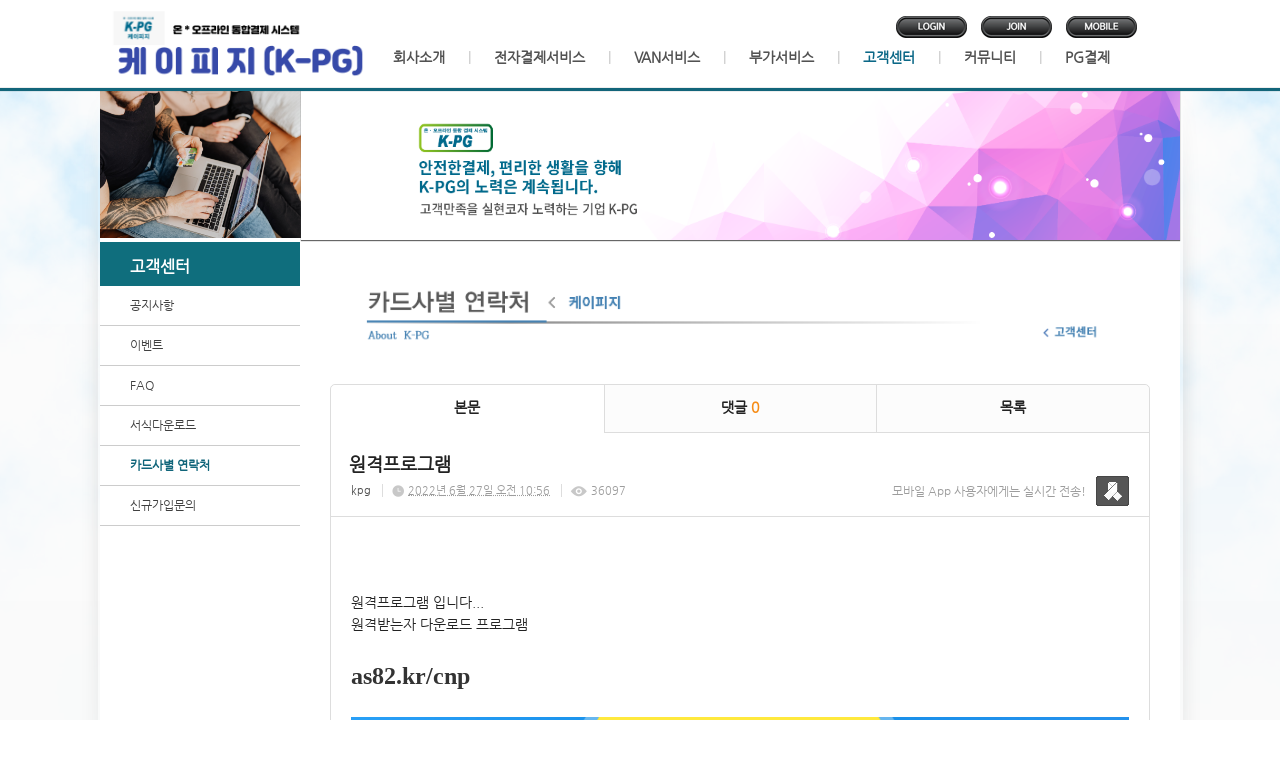

--- FILE ---
content_type: text/html; charset=utf-8
request_url: https://kpg.appskorea.net/87/?idx=11006124&page=0&search=
body_size: 9074
content:
<!DOCTYPE html>
<html lang="ko"><head>
<title>K-PG 케이피지</title>
<meta http-equiv="Content-Type" content="text/html; charset=utf-8">
<meta content="IE=edge" http-equiv="X-UA-Compatible">
	
<link rel="SHORTCUT ICON" href="https://cdn.cocoam.co.kr/upload/site/18316/595c5b39cdfaa.ico">
 <meta name="naver-site-verification" content="1ea9f7e1cba5b4c0344495e85f0d6cc61da10845"/>
<meta name='keyword' content='전자결제'/>
<meta name='keyword' content='PG'/>
<meta name='keyword' content='신용카드단말기'/>
<meta name='keyword' content='포스시스템'/>
<meta name='keyword' content='POS'/>
<meta name='keyword' content='무선단말기'/>
<meta name='keyword' content='휴대용단말기'/>
<meta name='keyword' content='NHNKCP'/>
<meta name='keyword' content='KCP'/>
<meta name='keyword' content='결제기'/>
<meta name='keyword' content='NFC결제'/>
<meta name='keyword' content='PAYCO'/>
<meta name='keyword' content='페이코'/>
<meta name='keyword' content='
터치결제'/>
<meta name='keyword' content='청주'/>
<meta name='keyword' content='세종'/>
<meta name='keyword' content='대전'/>
<meta name='keyword' content='공주'/>
<meta name='keyword' content='천안'/>
<meta name='keyword' content='충주'/>
<meta name='keyword' content='논산'/>
<meta name='keyword' content='부여'/>
<meta name='keyword' content='카드기'/>
<meta name='keyword' content='비사업자결제'/>
<meta name='keyword' content='모바일결제'/>
<meta name='keyword' content='ARS결제'/>
<meta name='keyword' content='무이자결제'/>
<meta name='keyword' content='가맹점'/>
<meta name='description' content='PAYCO ON-LINE 카드결제/OFF LINE 카드결제/유선단말기/무선단말기/포스단말기/설치 및 관리'/>
<meta name='og:description' content='PAYCO ON-LINE 카드결제/OFF LINE 카드결제/유선단말기/무선단말기/포스단말기/설치 및 관리'/>
<link rel='stylesheet' type='text/css' href='/jquery/css/jquery-ui.css?1755754907'/>
<link id='style_css_pc' rel='stylesheet' type='text/css' href='/css/pc/pc_style.cm?type=menu&code=w2016081457afefd877f7f&no=18316&pos=all&ver=17004698621755754906'/>
<link id='style_css_0' rel='stylesheet' type='text/css' href='//cdncss.cocoam.co.kr/css/pc/style.css?type=menu&code=w2016081457afefd877f7f&no=18316&pos=all&ver=17004698621755754906'/>
<link id='style_css_1' rel='stylesheet' type='text/css' href='//cdncss.cocoam.co.kr/css/icon.css?type=menu&code=w2016081457afefd877f7f&no=18316&pos=all&ver=17004698621755754906'/>
<link id='style_css_2' rel='stylesheet' type='text/css' href='//cdncss.cocoam.co.kr/css/common.css?type=menu&code=w2016081457afefd877f7f&no=18316&pos=all&ver=17004698621755754906'/>
<link id='style_css_3' rel='stylesheet' type='text/css' href='//cdncss.cocoam.co.kr/css/function.css?type=menu&code=w2016081457afefd877f7f&no=18316&pos=all&ver=17004698621755754906'/>
<link rel='stylesheet' type='text/css' href='/jquery/pc/colorbox/css/colorbox.css?1755754907'/>
<link rel='stylesheet' type='text/css' href='/jquery/css/jquery.cocoa.preloader.css?1755754907'/>

<link rel="stylesheet" href="/editor/build/dist/css/editor.css" type="text/css" charset="utf-8"/>
<script type="text/javascript">
var TEST_SERVER = false;
</script>
<script type='text/javascript' src='/jquery/jquery-1.11.0.min.js?1755754907'></script>
<script type='text/javascript' src='/jquery/jquery-ui-1.10.3/jquery-ui.js?1755754907'></script>
<script type='text/javascript' src='/jquery/jquery.autosize.js?1755754907'></script>
<script type='text/javascript' src='/jquery/uploader/js/jquery.iframe-transport.js?1755754907'></script>
<script type='text/javascript' src='/jquery/uploader/js/jquery.fileupload.js?1755754907'></script>
<script type='text/javascript' src='/jquery/jquery.selectbox.js?1755754907'></script>
<script type='text/javascript' src='/jquery/jquery.cocoa.gallery.js?1755754907'></script>
<script type='text/javascript' src='/jquery/jquery.cocoa.latest.js?1755754907'></script>
<script type='text/javascript' src='/jquery/jquery.cocoa.preloader.js?1755754907'></script>
<script type='text/javascript' src='/jquery/jquery.lazyload.min.js?1755754907'></script>
<script type='text/javascript' src='/jquery/pc/colorbox/jquery.colorbox.js?1755754907'></script>
<script type='text/javascript' src='/jquery/pc/jquery.cocoa.placeholder.js?1755754907'></script>
<script type='text/javascript' src='/js/common.js?1755754907'></script>
<script type='text/javascript' src='/js/swfobject.js?1755754907'></script>
<script type='text/javascript' src='/js/pc/common.js?1755754907'></script>
<script type='text/javascript' src='/js/pc/board.js?1755754907'></script>
<script type='text/javascript' src='/js/pc/event.js?1755754907'></script>
<script type='text/javascript' src='/js/pc/calendar.js?1755754907'></script>
<script type='text/javascript' src='/js/pc/guestbook.js?1755754907'></script>
<script type='text/javascript' src='/js/pc/map.js?1755754907'></script>
<script type='text/javascript' src='/js/navermap.js?1755754907'></script>
<script type='text/javascript' src='/js/pc/gallery.js?1755754907'></script>
<script type='text/javascript' src='/js/pc/comment.js?1755754907'></script>
<script type='text/javascript' src='/js/pc/image.js?1755754907'></script>
<script type='text/javascript' src='/js/pc/message.js?1755754907'></script>
<script type='text/javascript' src='/js/pc/search.js?1755754907'></script>
<script type='text/javascript' src='/js/language/language_KR.js?1484205987'></script>
<script type='text/javascript'>
var FILE_UPLOAD_DOMAIN = 'kpg.appskorea.net';
var UPLOAD_URL = 'https://cdn.cocoam.co.kr/upload/';
var MAIN_URL = 'http://cocoam.co.kr/';
var BACK_URL = 'http://cocoam.co.kr/pc/backpg/';
var JQUERY_URL = '/jquery/';
var EDITOR_FONT_COLOR = '#333';
var IMAGE_EXT = '*.jpg;*.jpeg;*.gif;*.png;*.ico';
var IMAGE_URL = '/img/';
var UP_URL = '/';
var MAIN_CONTENTS_WIDTH = 820;
var CURRENT_URL = '/87/';
var SITE_NO = 18316;
var SITE_URL = 'http://kpg020.com/';
var CURRENT_MENU_TYPE = '';
var CURRENT_MENU = '87';
var LOGIN_MEMBER = '0';
var IS_THEME_PREVIEW = 'N';
var USE_MESSAGE = 'Y';
var IS_SSL_SITE = false;
var MAP_TYPE = 'daum';
$(function(){
	//게시물 뷰 페이지 관련 레이지로드 및 컬러박스
	if($("#article_body").length>0){
	    $("#article_body img")
    	.lazyload({
        	effect : "fadeIn"
    	})
	    .each(function(){
		    /**
		    *A링크가 걸리 이미지인경우 컬러박스 방지 최팀
		    **/
			$(this).addClass('article_img_group').removeAttr('width').removeAttr('height').css("max-width",$("#article_body").width());
		    if($(this).parent().get(0).tagName != 'A'){
				var href = !(!!$(this).attr('data-original'))?$(this).attr('src'):$(this).attr('data-original');
				$(this).colorbox({'rel':'article_img_group','href':href,'opacity':'0.3'});
		    }
		});
	}
});
var DIALOG = []; //생성된 다이얼로그
</script>

<script src="/editor/build/dist/js/editor_loader.js" type="text/javascript" charset="utf-8"></script>
<script src='/jquery/uploadify3/jquery.uploadify.min.js'></script>

<script src="/js/infobubble.js" type="text/javascript"></script>

<script src="https://ssl.daumcdn.net/dmaps/map_js_init/postcode.v2.js"></script>


</head>
<body>

<div class='pc_doc_layout '>
<div class='pc_head_layout_wrap '>
<div class='pc_head_layout_con'>
<div class='pc_layout_item pc_head_layout' data-pos='head' id='pc_head_layout'  data-realWidth='1080'>
<div class="layout_section" >
<br><div class='pc_widget_item' id='w2016081457afecb70abe2' ><div class="pc_widget_item_rel"><div class="login_wrap"><ul class="login_btn_img"><li><a  class=' before_login' href='javascript:;' onclick="pop_login('Lzg3Lz9pZHg9MTEwMDYxMjQmcGFnZT0wJnNlYXJjaD0=');">&nbsp</a></li><li class='gap'><span>&nbsp;</span></li><li><a href='javascript:;' class=' before_join' onclick="pop_join()">&nbsp</a></li><li class='gap'><span>&nbsp;</span></li><li><a href='http://kpg020.com/admin/move_pc_mobile.cm?type=mobile' class=' mobile'>&nbsp</a></li></ul></div></div></div><div class='pc_layout_item' id='w2016081457afecb70c572'  style='display:inline-block;*display:inline;*zoom:1;'><div class="box_layout_section"><!DOCTYPE html PUBLIC "-//W3C//DTD HTML 4.0 Transitional//EN" "http://www.w3.org/TR/REC-html40/loose.dtd"><html><head><meta http-equiv="Content-Type" content="text/html; charset=utf-8"><meta http-equiv="Content-Type" content="text/html; charset=utf-8"><meta http-equiv="Content-Type" content="text/html; charset=utf-8"><meta http-equiv="Content-Type" content="text/html; charset=utf-8"></head></html><script type="text/javascript">$(function(){box_unbind_event('w2016081457afecb70c572');});</script></div></div><div class='pc_layout_item' id='w2016081457afecb7133d1'  style='display:inline-block;*display:inline;*zoom:1;'><div class="box_layout_section"><!DOCTYPE html PUBLIC "-//W3C//DTD HTML 4.0 Transitional//EN" "http://www.w3.org/TR/REC-html40/loose.dtd"><html><head><meta http-equiv="Content-Type" content="text/html; charset=utf-8"><meta http-equiv="Content-Type" content="text/html; charset=utf-8"><meta http-equiv="Content-Type" content="text/html; charset=utf-8"><meta http-equiv="Content-Type" content="text/html; charset=utf-8"></head></html><script type="text/javascript">$(function(){box_unbind_event('w2016081457afecb7133d1');});</script></div></div><div class='pc_layout_item' id='w2016081457afecb71699e'  style='display:inline-block;*display:inline;*zoom:1;'><div class="box_layout_section"><!DOCTYPE html PUBLIC "-//W3C//DTD HTML 4.0 Transitional//EN" "http://www.w3.org/TR/REC-html40/loose.dtd"><html><head><meta http-equiv="Content-Type" content="text/html; charset=utf-8"><meta http-equiv="Content-Type" content="text/html; charset=utf-8"><meta http-equiv="Content-Type" content="text/html; charset=utf-8"><meta http-equiv="Content-Type" content="text/html; charset=utf-8"></head></html><script type="text/javascript">$(function(){box_unbind_event('w2016081457afecb71699e');});</script></div></div><div class='pc_layout_item' id='w2016081457afecb71928f'  style='display:inline-block;*display:inline;*zoom:1;'><div class="box_layout_section"><!DOCTYPE html PUBLIC "-//W3C//DTD HTML 4.0 Transitional//EN" "http://www.w3.org/TR/REC-html40/loose.dtd"><html><head><meta http-equiv="Content-Type" content="text/html; charset=utf-8"><meta http-equiv="Content-Type" content="text/html; charset=utf-8"><meta http-equiv="Content-Type" content="text/html; charset=utf-8"></head></html><script type="text/javascript">$(function(){	var box_doc_width = ($(window).width() < $('body').width() ? $('body').width() : $(window).width());	var box_position_w2016081457afecb71928f = $('#w2016081457afecb71928f').offset().left;	$('#w2016081457afecb71928f')	.width(box_doc_width)	.css('left',-box_position_w2016081457afecb71928f);		box_resize_event('w2016081457afecb71928f',function(){		$_box_w2016081457afecb71928f = $('#w2016081457afecb71928f');		if($_box_w2016081457afecb71928f.length>0){			box_doc_width = ($(window).width() < $('body').width() ? $('body').width() : $(window).width());			$_box_w2016081457afecb71928f.css('left',0);			box_position_w2016081457afecb71928f = $_box_w2016081457afecb71928f.offset().left;			$_box_w2016081457afecb71928f				.width(box_doc_width)				.css('left',box_position_w2016081457afecb71928f>=0?-box_position_w2016081457afecb71928f:0);		}	});});</script></div></div><div class='pc_layout_item' id='w2016081457b037689a147' onclick=" location.href='/'"  style='display:inline-block;*display:inline;*zoom:1;cursor:pointer;'><div class="box_layout_section"><script type="text/javascript">$(function(){box_unbind_event('w2016081457b037689a147');});</script></div></div><div class='pc_layout_item' id='w2016081457b03cfde9c4e'  style='display:inline-block;*display:inline;*zoom:1;'><div class="box_layout_section"><script type="text/javascript">$(function(){box_unbind_event('w2016081457b03cfde9c4e');});</script></div></div><br><div class='pc_widget_item' id='w2016081457afecb71baca' ><div class="pc_widget_item_rel"><ul class="main_menu"><li class=''><a class='frist' href='/34' data-rel='w2016081457afecb7c5eb9' id='pulldown_w2016081457afecb7c5eb9' data-parent='' >회사소개</a></li><li class='gap'><span>|</span></li><li class=''><a class='' href='/37' data-rel='w2016081457afecb7c7948' id='pulldown_w2016081457afecb7c7948' data-parent='' >전자결제서비스</a></li><li class='gap'><span>|</span></li><li class=''><a class='' href='/62' data-rel='w2016081457afee95376bd' id='pulldown_w2016081457afee95376bd' data-parent='' >VAN서비스</a></li><li class='gap'><span>|</span></li><li class=''><a class='' href='/82' data-rel='w2016081457afef2ba6a19' id='pulldown_w2016081457afef2ba6a19' data-parent='' >부가서비스</a></li><li class='gap'><span>|</span></li><li class='active'><a class='' href='/32' data-rel='w2016081457afecb7c99e5' id='pulldown_w2016081457afecb7c99e5' data-parent='' >고객센터</a></li><li class='gap'><span>|</span></li><li class=''><a class='' href='/96' data-rel='w2016081457afecb7e63bb' id='pulldown_w2016081457afecb7e63bb' data-parent='' >커뮤니티</a></li><li class='gap'><span>|</span></li><li class=''><a class='last' href='/110' data-rel='w2016090257c8fe3796cc2' id='pulldown_w2016090257c8fe3796cc2' data-parent='' target='_blank'>PG결제</a></li></ul><div class='pulldown_menu _pulldown_menu' id='pulldown_menu_w2016081457afecb7c5eb9' data-rel='w2016081457afecb7c5eb9' style='display: none;'><ul><li class='close'><a id='pulldown_w2016081457afecb7d0890' data-rel='w2016081457afecb7d0890' data-parent='w2016081457afecb7c5eb9' data-haschild='N' class=' first ' href='/34' >인사말 </a></li><li class='gap'><span style='display:block;'>|</span></li><li class='close'><a id='pulldown_w2016081457afecb7d2999' data-rel='w2016081457afecb7d2999' data-parent='w2016081457afecb7c5eb9' data-haschild='N' class='  ' href='/35' >제휴사 </a></li><li class='gap'><span style='display:block;'>|</span></li><li class='close'><a id='pulldown_w2016090857d11ffaa9150' data-rel='w2016090857d11ffaa9150' data-parent='w2016081457afecb7c5eb9' data-haschild='N' class='  ' href='/111' >대리점현황 </a></li><li class='gap'><span style='display:block;'>|</span></li><li class='close'><a id='pulldown_w2016081457afecb7ca323' data-rel='w2016081457afecb7ca323' data-parent='w2016081457afecb7c5eb9' data-haschild='N' class='  last' href='/30' >오시는길 </a></li></ul></div><div class='pulldown_menu _pulldown_menu' id='pulldown_menu_w2016081457afecb7c7948' data-rel='w2016081457afecb7c7948' style='display: none;'><ul><li class='close'><a id='pulldown_w2016081457afecb7d6a42' data-rel='w2016081457afecb7d6a42' data-parent='w2016081457afecb7c7948' data-haschild='N' class=' first ' href='/37' >서비스신청 </a></li><li class='gap'><span style='display:block;'>|</span></li><li class='close'><a id='pulldown_w2016081457afecb7d948d' data-rel='w2016081457afecb7d948d' data-parent='w2016081457afecb7c7948' data-haschild='Y' class='  ' href='/56' >서비스개요 <span class='depth cocoaicon f18px _nottextnode'>E</span></a></li><li class='gap'><span style='display:block;'>|</span></li><li class='close'><a id='pulldown_w2016081457afecb7cc8d7' data-rel='w2016081457afecb7cc8d7' data-parent='w2016081457afecb7c7948' data-haschild='Y' class='  ' href='/43' >일반결제 <span class='depth cocoaicon f18px _nottextnode'>E</span></a></li><li class='gap'><span style='display:block;'>|</span></li><li class='close'><a id='pulldown_w2016081457afee381bfd6' data-rel='w2016081457afee381bfd6' data-parent='w2016081457afecb7c7948' data-haschild='N' class='  ' href='/58' >스마트결제 </a></li><li class='gap'><span style='display:block;'>|</span></li><li class='close'><a id='pulldown_w2016081457afecb7c8139' data-rel='w2016081457afecb7c8139' data-parent='w2016081457afecb7c7948' data-haschild='Y' class='  last' href='/47' >특화결제 <span class='depth cocoaicon f18px _nottextnode'>E</span></a></li></ul></div><div class='pulldown_menu _pulldown_menu' id='pulldown_menu_w2016081457afecb7d948d' data-rel='w2016081457afecb7d948d' style='display: none;'><ul><li class='close'><a id='pulldown_w2016081457afecb808291' data-rel='w2016081457afecb808291' data-parent='w2016081457afecb7d948d' data-haschild='N' class=' first ' href='/56' >서비스소개 </a></li><li class='gap'><span style='display:block;'>|</span></li><li class='close'><a id='pulldown_w2016081457afecb7dd57b' data-rel='w2016081457afecb7dd57b' data-parent='w2016081457afecb7d948d' data-haschild='N' class='  ' href='/40' >정산프로세스 </a></li><li class='gap'><span style='display:block;'>|</span></li><li class='close'><a id='pulldown_w2016081457afecb7e10d6' data-rel='w2016081457afecb7e10d6' data-parent='w2016081457afecb7d948d' data-haschild='N' class='  last' href='/42' >상점관리 사이트안내 </a></li></ul></div><div class='pulldown_menu _pulldown_menu' id='pulldown_menu_w2016081457afecb7cc8d7' data-rel='w2016081457afecb7cc8d7' style='display: none;'><ul><li class='close'><a id='pulldown_w2016081457afecb7e4158' data-rel='w2016081457afecb7e4158' data-parent='w2016081457afecb7cc8d7' data-haschild='N' class=' first ' href='/43' >신용카드 </a></li><li class='gap'><span style='display:block;'>|</span></li><li class='close'><a id='pulldown_w2016081457afecb7e831c' data-rel='w2016081457afecb7e831c' data-parent='w2016081457afecb7cc8d7' data-haschild='N' class='  ' href='/45' >계좌이체 </a></li><li class='gap'><span style='display:block;'>|</span></li><li class='close'><a id='pulldown_w2016081457afecb7eb4dd' data-rel='w2016081457afecb7eb4dd' data-parent='w2016081457afecb7cc8d7' data-haschild='N' class='  ' href='/46' >휴대폰 </a></li><li class='gap'><span style='display:block;'>|</span></li><li class='close'><a id='pulldown_w2016081457afedfa34209' data-rel='w2016081457afedfa34209' data-parent='w2016081457afecb7cc8d7' data-haschild='N' class='  last' href='/57' >ARS[전화결제] </a></li></ul></div><div class='pulldown_menu _pulldown_menu' id='pulldown_menu_w2016081457afecb7c8139' data-rel='w2016081457afecb7c8139' style='display: none;'><ul><li class='close'><a id='pulldown_w2016081457afecb7ed585' data-rel='w2016081457afecb7ed585' data-parent='w2016081457afecb7c8139' data-haschild='N' class=' first ' href='/47' >정기과금 </a></li><li class='gap'><span style='display:block;'>|</span></li><li class='close'><a id='pulldown_w2016081457afecb7ef474' data-rel='w2016081457afecb7ef474' data-parent='w2016081457afecb7c8139' data-haschild='N' class='  ' href='/48' >ARS[전자결제] </a></li><li class='gap'><span style='display:block;'>|</span></li><li class='close'><a id='pulldown_w2016081457afee5d1a60c' data-rel='w2016081457afee5d1a60c' data-parent='w2016081457afecb7c8139' data-haschild='N' class='  ' href='/59' >모모캐쉬 </a></li><li class='gap'><span style='display:block;'>|</span></li><li class='close'><a id='pulldown_w2016081457afee5e6a6f2' data-rel='w2016081457afee5e6a6f2' data-parent='w2016081457afecb7c8139' data-haschild='N' class='  last' href='/60' >B2B유통결제[스마트폰] </a></li></ul></div><div class='pulldown_menu _pulldown_menu' id='pulldown_menu_w2016081457afee95376bd' data-rel='w2016081457afee95376bd' style='display: none;'><ul><li class='close'><a id='pulldown_w2016081657b298c68c758' data-rel='w2016081657b298c68c758' data-parent='w2016081457afee95376bd' data-haschild='N' class=' first ' href='/108' >서비스신청 </a></li><li class='gap'><span style='display:block;'>|</span></li><li class='close'><a id='pulldown_w2016081457afeeadc359b' data-rel='w2016081457afeeadc359b' data-parent='w2016081457afee95376bd' data-haschild='N' class='  ' href='/62' >서비스개요 </a></li><li class='gap'><span style='display:block;'>|</span></li><li class='close'><a id='pulldown_w2016081457afeec338829' data-rel='w2016081457afeec338829' data-parent='w2016081457afee95376bd' data-haschild='Y' class='  ' href='/66' >서비스안내 <span class='depth cocoaicon f18px _nottextnode'>E</span></a></li><li class='gap'><span style='display:block;'>|</span></li><li class='close'><a id='pulldown_w2016081457afeec85ff9d' data-rel='w2016081457afeec85ff9d' data-parent='w2016081457afee95376bd' data-haschild='Y' class='  ' href='/70' >제품소개 <span class='depth cocoaicon f18px _nottextnode'>E</span></a></li><li class='gap'><span style='display:block;'>|</span></li><li class='close'><a id='pulldown_w2016081457afeecaaf270' data-rel='w2016081457afeecaaf270' data-parent='w2016081457afee95376bd' data-haschild='N' class='  last' href='/65' >스마트포스[POS] </a></li></ul></div><div class='pulldown_menu _pulldown_menu' id='pulldown_menu_w2016081457afeec338829' data-rel='w2016081457afeec338829' style='display: none;'><ul><li class='close'><a id='pulldown_w2016081457afeecf37fc1' data-rel='w2016081457afeecf37fc1' data-parent='w2016081457afeec338829' data-haschild='N' class=' first ' href='/66' >신용카드 </a></li><li class='gap'><span style='display:block;'>|</span></li><li class='close'><a id='pulldown_w2016081457afeed5d8c1b' data-rel='w2016081457afeed5d8c1b' data-parent='w2016081457afeec338829' data-haschild='N' class='  ' href='/67' >IC카드 </a></li><li class='gap'><span style='display:block;'>|</span></li><li class='close'><a id='pulldown_w2016081457afeed706ef0' data-rel='w2016081457afeed706ef0' data-parent='w2016081457afeec338829' data-haschild='N' class='  ' href='/68' >포인트카드 </a></li><li class='gap'><span style='display:block;'>|</span></li><li class='close'><a id='pulldown_w2016081457afeed87b5c5' data-rel='w2016081457afeed87b5c5' data-parent='w2016081457afeec338829' data-haschild='N' class='  last' href='/69' >현금영수증 </a></li></ul></div><div class='pulldown_menu _pulldown_menu' id='pulldown_menu_w2016081457afeec85ff9d' data-rel='w2016081457afeec85ff9d' style='display: none;'><ul><li class='close'><a id='pulldown_w2016081457afeedb30c0d' data-rel='w2016081457afeedb30c0d' data-parent='w2016081457afeec85ff9d' data-haschild='N' class=' first ' href='/70' >유선단말기 </a></li><li class='gap'><span style='display:block;'>|</span></li><li class='close'><a id='pulldown_w2016081457afeee52e0db' data-rel='w2016081457afeee52e0db' data-parent='w2016081457afeec85ff9d' data-haschild='N' class='  ' href='/71' >무선단말기 </a></li><li class='gap'><span style='display:block;'>|</span></li><li class='close'><a id='pulldown_w2016081457afeee66d53a' data-rel='w2016081457afeee66d53a' data-parent='w2016081457afeec85ff9d' data-haschild='N' class='  ' href='/72' >POS단말기 </a></li><li class='gap'><span style='display:block;'>|</span></li><li class='close'><a id='pulldown_w2016081457afeee7d6708' data-rel='w2016081457afeee7d6708' data-parent='w2016081457afeec85ff9d' data-haschild='N' class='  last' href='/73' >주변기기 </a></li></ul></div><div class='pulldown_menu _pulldown_menu' id='pulldown_menu_w2016081457afef2ba6a19' data-rel='w2016081457afef2ba6a19' style='display: none;'><ul><li class='close'><a id='pulldown_w2016081457afef3c3b382' data-rel='w2016081457afef3c3b382' data-parent='w2016081457afef2ba6a19' data-haschild='Y' class=' first ' href='/82' >에스크로 <span class='depth cocoaicon f18px _nottextnode'>E</span></a></li><li class='gap'><span style='display:block;'>|</span></li><li class='close'><a id='pulldown_w2016081457afef429285c' data-rel='w2016081457afef429285c' data-parent='w2016081457afef2ba6a19' data-haschild='Y' class='  ' href='/84' >휴대폰본인확인 <span class='depth cocoaicon f18px _nottextnode'>E</span></a></li><li class='gap'><span style='display:block;'>|</span></li><li class='close'><a id='pulldown_w2016081457afef43d3e15' data-rel='w2016081457afef43d3e15' data-parent='w2016081457afef2ba6a19' data-haschild='N' class='  ' href='/77' >모바일학생증 </a></li><li class='gap'><span style='display:block;'>|</span></li><li class='close'><a id='pulldown_w2016081457afef4524e0c' data-rel='w2016081457afef4524e0c' data-parent='w2016081457afef2ba6a19' data-haschild='N' class='  ' href='/78' >네이버페이 </a></li><li class='gap'><span style='display:block;'>|</span></li><li class='close'><a id='pulldown_w2016081457afef4652e32' data-rel='w2016081457afef4652e32' data-parent='w2016081457afef2ba6a19' data-haschild='N' class='  ' href='/79' >비사업자결제 </a></li><li class='gap'><span style='display:block;'>|</span></li><li class='close'><a id='pulldown_w2016081457afef47661b0' data-rel='w2016081457afef47661b0' data-parent='w2016081457afef2ba6a19' data-haschild='N' class='  ' href='/80' >CCTV </a></li><li class='gap'><span style='display:block;'>|</span></li><li class='close'><a id='pulldown_w2016081457afef486e2b5' data-rel='w2016081457afef486e2b5' data-parent='w2016081457afef2ba6a19' data-haschild='N' class='  last' href='/81' >세무서비스 </a></li></ul></div><div class='pulldown_menu _pulldown_menu' id='pulldown_menu_w2016081457afef3c3b382' data-rel='w2016081457afef3c3b382' style='display: none;'><ul><li class='close'><a id='pulldown_w2016081457afef7681b63' data-rel='w2016081457afef7681b63' data-parent='w2016081457afef3c3b382' data-haschild='N' class=' first ' href='/82' >서비스소개 </a></li><li class='gap'><span style='display:block;'>|</span></li><li class='close'><a id='pulldown_w2016081457afef7f2cb74' data-rel='w2016081457afef7f2cb74' data-parent='w2016081457afef3c3b382' data-haschild='N' class='  last' href='/83' >정산프로세스 </a></li></ul></div><div class='pulldown_menu _pulldown_menu' id='pulldown_menu_w2016081457afef429285c' data-rel='w2016081457afef429285c' style='display: none;'><ul><li class='close'><a id='pulldown_w2016081457afef9ed8854' data-rel='w2016081457afef9ed8854' data-parent='w2016081457afef429285c' data-haschild='N' class=' first ' href='/84' >서비스소개 </a></li><li class='gap'><span style='display:block;'>|</span></li><li class='close'><a id='pulldown_w2016081457afefabd2e08' data-rel='w2016081457afefabd2e08' data-parent='w2016081457afef429285c' data-haschild='N' class='  ' href='/85' >구성 및 이용 </a></li><li class='gap'><span style='display:block;'>|</span></li><li class='close'><a id='pulldown_w2016081457afefad34c1a' data-rel='w2016081457afefad34c1a' data-parent='w2016081457afef429285c' data-haschild='N' class='  last' href='/86' >ARS인증서비스 </a></li></ul></div><div class='pulldown_menu _pulldown_menu' id='pulldown_menu_w2016081457afecb7c99e5' data-rel='w2016081457afecb7c99e5' style='display: none;'><ul><li class='close'><a id='pulldown_w2016081457afecb7cd15e' data-rel='w2016081457afecb7cd15e' data-parent='w2016081457afecb7c99e5' data-haschild='N' class=' first ' href='/32' >공지사항 </a></li><li class='gap'><span style='display:block;'>|</span></li><li class='close'><a id='pulldown_w2016081457afecb7ced24' data-rel='w2016081457afecb7ced24' data-parent='w2016081457afecb7c99e5' data-haschild='N' class='  ' href='/33' >이벤트 </a></li><li class='gap'><span style='display:block;'>|</span></li><li class='close'><a id='pulldown_w2016081457afecb7f13e9' data-rel='w2016081457afecb7f13e9' data-parent='w2016081457afecb7c99e5' data-haschild='Y' class='  ' href='/89' >FAQ <span class='depth cocoaicon f18px _nottextnode'>E</span></a></li><li class='gap'><span style='display:block;'>|</span></li><li class='close'><a id='pulldown_w2016081457afecb7f2f3e' data-rel='w2016081457afecb7f2f3e' data-parent='w2016081457afecb7c99e5' data-haschild='N' class='  ' href='/50' >서식다운로드 </a></li><li class='gap'><span style='display:block;'>|</span></li><li class='close'><a id='pulldown_w2016081457afefd877f7f' data-rel='w2016081457afefd877f7f' data-parent='w2016081457afecb7c99e5' data-haschild='N' class='  ' href='/87' >카드사별 연락처 </a></li><li class='gap'><span style='display:block;'>|</span></li><li class='close'><a id='pulldown_w2016081457afefe1d0159' data-rel='w2016081457afefe1d0159' data-parent='w2016081457afecb7c99e5' data-haschild='Y' class='  last' href='/91' >신규가입문의 <span class='depth cocoaicon f18px _nottextnode'>E</span></a></li></ul></div><div class='pulldown_menu _pulldown_menu' id='pulldown_menu_w2016081457afecb7f13e9' data-rel='w2016081457afecb7f13e9' style='display: none;'><ul><li class='close'><a id='pulldown_w2016081457afeff8212ee' data-rel='w2016081457afeff8212ee' data-parent='w2016081457afecb7f13e9' data-haschild='N' class=' first ' href='/89' >전자결제 </a></li><li class='gap'><span style='display:block;'>|</span></li><li class='close'><a id='pulldown_w2016081457aff0003919f' data-rel='w2016081457aff0003919f' data-parent='w2016081457afecb7f13e9' data-haschild='N' class='  last' href='/90' >VAN서비스 </a></li></ul></div><div class='pulldown_menu _pulldown_menu' id='pulldown_menu_w2016081457afefe1d0159' data-rel='w2016081457afefe1d0159' style='display: none;'><ul><li class='close'><a id='pulldown_w2016081457aff016ca9d3' data-rel='w2016081457aff016ca9d3' data-parent='w2016081457afefe1d0159' data-haschild='N' class=' first ' href='/91' >전자결제 </a></li><li class='gap'><span style='display:block;'>|</span></li><li class='close'><a id='pulldown_w2016081457aff01f5ded0' data-rel='w2016081457aff01f5ded0' data-parent='w2016081457afefe1d0159' data-haschild='N' class='  ' href='/92' >VAN서비스 </a></li><li class='gap'><span style='display:block;'>|</span></li><li class='close'><a id='pulldown_w2016081457aff02087790' data-rel='w2016081457aff02087790' data-parent='w2016081457afefe1d0159' data-haschild='N' class='  ' href='/93' >세무서비스 </a></li><li class='gap'><span style='display:block;'>|</span></li><li class='close'><a id='pulldown_w2016081457aff021e6982' data-rel='w2016081457aff021e6982' data-parent='w2016081457afefe1d0159' data-haschild='N' class='  last' href='/94' >기타서비스 </a></li></ul></div><div class='pulldown_menu _pulldown_menu' id='pulldown_menu_w2016081457afecb7e63bb' data-rel='w2016081457afecb7e63bb' style='display: none;'><ul><li class='close'><a id='pulldown_w2016081457afecb80086c' data-rel='w2016081457afecb80086c' data-parent='w2016081457afecb7e63bb' data-haschild='N' class=' first ' href='/53' >직원전용 </a></li><li class='gap'><span style='display:block;'>|</span></li><li class='close'><a id='pulldown_w2016081457afecb803349' data-rel='w2016081457afecb803349' data-parent='w2016081457afecb7e63bb' data-haschild='Y' class='  ' href='/98' >가맹점요청란 <span class='depth cocoaicon f18px _nottextnode'>E</span></a></li><li class='gap'><span style='display:block;'>|</span></li><li class='close'><a id='pulldown_w2016081457aff06d51e85' data-rel='w2016081457aff06d51e85' data-parent='w2016081457afecb7e63bb' data-haschild='N' class='  ' href='/95' >딜러및대리점모집 </a></li><li class='gap'><span style='display:block;'>|</span></li><li class='close'><a id='pulldown_w2016081457aff06ef07dd' data-rel='w2016081457aff06ef07dd' data-parent='w2016081457afecb7e63bb' data-haschild='N' class='  ' href='/96' >업무제휴 </a></li><li class='gap'><span style='display:block;'>|</span></li><li class='close'><a id='pulldown_w2016081457aff0704dde6' data-rel='w2016081457aff0704dde6' data-parent='w2016081457afecb7e63bb' data-haschild='N' class='  last' href='/97' >신규오픈매장 </a></li></ul></div><div class='pulldown_menu _pulldown_menu' id='pulldown_menu_w2016081457afecb803349' data-rel='w2016081457afecb803349' style='display: none;'><ul><li class='close'><a id='pulldown_w2016081457aff08796741' data-rel='w2016081457aff08796741' data-parent='w2016081457afecb803349' data-haschild='N' class=' first ' href='/98' >매출자료요청 </a></li><li class='gap'><span style='display:block;'>|</span></li><li class='close'><a id='pulldown_w2016081457aff08e35747' data-rel='w2016081457aff08e35747' data-parent='w2016081457afecb803349' data-haschild='N' class='  ' href='/99' >전표요청 </a></li><li class='gap'><span style='display:block;'>|</span></li><li class='close'><a id='pulldown_w2016081457aff0916f2f1' data-rel='w2016081457aff0916f2f1' data-parent='w2016081457afecb803349' data-haschild='N' class='  last' href='/100' >기타요청 </a></li></ul></div><script>var pulldown_wrap =  $("<div id='pulldown_w2016081457afecb71baca'/>");	var pulldown_norelation_closetimer = null;	var pulldown_relation_closetimer = null;	var current_pulldown = null;	var timeout = 0;	var current_pulldown_id = new Array();	function pulldown_open(o){		pulldown_relation_canceltimer();		var rel = o.attr('data-rel');		var parent = o.attr('data-parent');		var o_pos = o.offset();		var o_x = o_pos.left,			o_y = o_pos.top,			o_pl = o.css('padding-left'),			o_h = o.parent().height(),			o_w = o.parent().width(),			pulldown = $('#pulldown_menu_' + rel);		var pulldown_w = pulldown.width(),			pullfown_h = pulldown.height();		if(pulldown_wrap.find('#pulldown_menu_' + rel).length == 0)			pulldown.appendTo(pulldown_wrap);		if($.inArray(rel, current_pulldown_id) == -1){			current_pulldown_id.push(rel);		}		pulldown_norelation_timer(rel);		if(parent == ''){			o_pl = Math.round(o_pl.replace("px", ""));			pulldown.css({'top' : o_y + o_h - 1, 'left' : (o_x + o_pl)}).show();		}else			pulldown.css({'top' : o_y, 'left' : o_x + (o_w) - 10}).show();		current_pulldown = pulldown;	}	function pulldown_norelation_timer(id){		pulldown_norelation_canceltimer();		pulldown_norelation_closetimer = setTimeout(			function(){				pulldown_norelation_close(id);			}, timeout);	}	function pulldown_norelation_close(id){		$.each(current_pulldown_id, function(e, v){			if(!check_pulldown_parent(id, v)){				$('#pulldown_menu_' + v).hide();				$('#pulldown_' + v).removeClass('active');				removeArrayItem(v, current_pulldown_id);			}		});	}	function check_pulldown_parent(id, target){		if(id == target) return true;		var flag = false;		var parent_id = $('#pulldown_' + id).attr('data-parent');		if(parent_id != '' && typeof parent_id != 'undefined' && parent_id != 'undefined'){			flag = check_pulldown_parent(parent_id, target);		}		return flag;	}	function pulldown_norelation_canceltimer(){		if(pulldown_norelation_closetimer){			clearTimeout(pulldown_norelation_closetimer);			pulldown_norelation_closetimer = null;		}	}	function pulldown_relation_timer(id){		pulldown_relation_canceltimer();		pulldown_relation_closetimer = setTimeout(			function(){				pulldown_relation_close(id);			}, timeout);	}	function pulldown_relation_close(id){		pulldown_close();	}	function pulldown_relation_canceltimer(){		if(pulldown_relation_closetimer){			clearTimeout(pulldown_relation_closetimer);			pulldown_relation_closetimer = null;		}	}	function pulldown_close(){		$('._pulldown_menu a').removeClass('active');		$('._pulldown_menu').each(function(){			$(this).hide();			var id = $(this).attr('data-rel');			removeArrayItem(id, current_pulldown_id);		});	}	function relation_active(id){		$('#pulldown_' + id).addClass('active');		var parent_id = $('#pulldown_' + id).attr('data-parent');		if(parent_id != '' && typeof parent_id != 'undefined' && parent_id != 'undefined'){			relation_active(parent_id);		}	}	document.onclick = pulldown_close;	$(function(){		$('body').append(pulldown_wrap);		$('#w2016081457afecb71baca ul.main_menu a')			.bind('mouseenter', function(){				pulldown_close();				pulldown_open($(this));			})			.bind('mouseleave', function(){				var id = $(this).attr('data-rel');				pulldown_relation_timer(id);			});		$('._pulldown_menu').each(function(){			$(this).bind('mouseenter', function(){					var id = $(this).attr('data-rel');					pulldown_relation_canceltimer();					pulldown_norelation_close(id);				})				.bind('mouseleave', function(){					var id = $(this).attr('data-rel');					pulldown_relation_timer(id);				});			$(this).find('a').each(function(){				$(this).bind('mouseenter', function(){					if(!$(this).hasClass('active')) $(this).addClass('active');					var id = $(this).attr('data-rel');					var child = $(this).attr('data-haschild');					setTimeout(function(){						pulldown_relation_canceltimer();						$('._pulldown_menu a').removeClass('active');						relation_active(id);						if(child == 'Y')							pulldown_open($('#pulldown_' + id));						else{							pulldown_norelation_timer(id);						}					}, 10);				});			});		});	});</script></div></div><div class='pc_widget_item' id='w2016081457afecb71cc03' ><div class="pc_widget_item_rel"><div class="login_wrap"><ul class="login_btn"></ul></div></div></div>
</div>
</div>
</div>
</div>
<div class='pc_main_layout_wrap'>
<div class='pc_main_layout_con'>
<div class='pc_layout_item pc_main_layout' data-pos='main' id='pc_main_layout'>
<div class='pc_layout_item pc_left_layout ' data-pos='left'  id='pc_left_layout' data-realWidth='200'>
<div class="layout_section" >
<div class='pc_layout_item' id='w2016081457afecb71e6c7'  style='display:inline-block;*display:inline;*zoom:1;'><div class="box_layout_section"><!DOCTYPE html PUBLIC "-//W3C//DTD HTML 4.0 Transitional//EN" "http://www.w3.org/TR/REC-html40/loose.dtd"><html><head><meta http-equiv="Content-Type" content="text/html; charset=utf-8"><meta http-equiv="Content-Type" content="text/html; charset=utf-8"><meta http-equiv="Content-Type" content="text/html; charset=utf-8"><meta http-equiv="Content-Type" content="text/html; charset=utf-8"></head></html><script type="text/javascript">$(function(){box_unbind_event('w2016081457afecb71e6c7');});</script></div></div><br><div class='pc_widget_item' id='w2016081457afecb720c05' ><div class="pc_widget_item_rel"><div class='submenu_wrap'>	<div class="sub_menu_title" style="display:;">고객센터</div>	<div id="sub_menu_w2016081457afecb720c05"><ul><li class='close'><a class='' href='/32/' >공지사항</a></li><li class='gap'><span style='display:block;'>|</span></li><li class='close'><a class='' href='/33/' >이벤트</a></li><li class='gap'><span style='display:block;'>|</span></li><li class='close'><a class='' href='/89/' >FAQ</a><ul><li class='close'><a class='' href='/89/' >전자결제</a></li><li class='gap'><span style='display:block;'>|</span></li><li class='close'><a class='' href='/90/' >VAN서비스</a></li></ul></li><li class='gap'><span style='display:block;'>|</span></li><li class='close'><a class='' href='/50/' >서식다운로드</a></li><li class='gap'><span style='display:block;'>|</span></li><li class='open'><a class='active' href='/87/' >카드사별 연락처</a></li><li class='gap'><span style='display:block;'>|</span></li><li class='close'><a class='' href='/91/' >신규가입문의</a><ul><li class='close'><a class='' href='/91/' >전자결제</a></li><li class='gap'><span style='display:block;'>|</span></li><li class='close'><a class='' href='/92/' >VAN서비스</a></li><li class='gap'><span style='display:block;'>|</span></li><li class='close'><a class='' href='/93/' >세무서비스</a></li><li class='gap'><span style='display:block;'>|</span></li><li class='close'><a class='' href='/94/' >기타서비스</a></li></ul></li></ul></div></div></div></div><br>
</div>
</div>
<div class='pc_layout_item pc_contents_layout' data-pos='contents' id='pc_contents_layout' data-realWidth='820'>
<div class='layout_section'>
<p>　</p>　<br><br><br><br><br><br><br><div class='pc_layout_item' id='w2016081457b04ea7b8139'  style='display:inline-block;*display:inline;*zoom:1;'><div class="box_layout_section"><script type="text/javascript">$(function(){box_unbind_event('w2016081457b04ea7b8139');});</script></div></div><br><br><br><div class='pc_widget_item' id='w2016081657b31384d3c22' ><div class="pc_widget_item_rel"><!--완료문구 커스터아미징 - LSY --><!--최신글에 new 아이콘 출력되도록 변경 LSY--><style>	.new_type_img{		background: rgba(0, 0, 0, 0) url("/img/new_item.png") no-repeat scroll 0 0;		display: inline-block;		height: 15px;		line-height: 1.2em;		margin-bottom: -3px;		margin-right: 5px;		margin-bottom: -5px;		overflow: hidden;		text-indent: -9999px;		vertical-align: baseline;		width: 15px;	}</style><div class="board_view">			<div class="main_tab noborder">			<ul class="div-3">				<li><a href="" class="active">본문</a></li>									<li><a href="#comment_list_w2016081657b31384d3c22">댓글 <span class="brand_color" id='comment_cnt_w2016081657b31384d3c22'>0</span></a></li>									<li><a href="/87/?page=1&search=">목록</a></li>			</ul>		</div>    <div id="board_print">		<div class="article_view_head">			<div class="article_title">									<h1>원격프로그램</h1>								<div class="article_info">					<dl>																					<dd><a href='javascript:;' onclick='move_message_view(1331669)'>kpg</a></dd>																										<dd><span class="cocoaicon f22px">C</span> <abbr title='2022년 6월 27일 월요일 오전 10:56'>2022년 6월 27일 오전 10:56</abbr></dd>																			<dd><span class="cocoaicon f22px">e</span> 36097</dd>											</dl>				</div>									<div class="message">						<p class="app_message"><span>모바일 App 사용자에게는 실시간 전송!</span><a href="javascript:;" onclick='move_message_view(1331669)'></a></p>						<a class="message_btn" href=""><span></span></a>					</div>							</div>			<div class="article_control">								<ul class="article_btn">																			</ul>			</div>		</div>		<div class="article_body" id="article_body">			<!--			<img src="/img/ob/ob2_bg.png" width="100%" />			-->			<p>원격프로그램 입니다...</p><p>원격받는자 다운로드 프로그램</p><p><br></p><p>				<span style="font-family:'Corbel';font-size:12pt;"><a href="http://as82.kr/cnp" target="_blank"><span style="font-family:'Corbel';font-size:12pt;"><b><span style="font-size: 18pt;">as82.kr/cnp</span></b></span></a>		</span><br></p><p><br></p><p style="text-align: center;"><img src="https://cdn.cocoam.co.kr/upload/site/18316/62b9113eaecc9.png" class="txc-image" width="100%" style="clear:none;float:none;"></p><p><br></p>		</div>			<!--	<div class="social_btn">		<a href="/send_sns.cm?type=site_article&sns=facebook&idx=11006124&blank&platform=pc&msg=원격프로그램" target='_blank' onClick="return confirm('현재 읽고 계시는 게시물을 페이스북으로 퍼가시겠습니까?')"><span class="cocoaicon">F</span></a>		<a href="/send_sns.cm?type=site_article&sns=twitter&idx=11006124&blank&platform=pc&msg=원격프로그램" class="ml10" target='_blank' onClick="return confirm('현재 읽고 계시는 게시물을 트위터로 퍼가시겠습니까?')"><span class="cocoaicon">T</span></a>	</div>-->		<div class="article_view_foot">		<a class="pc_btn ml10" href='/87/?page=1&search='>목록으로</a>	</div>        </div></div><div class="board_head" style="overflow: hidden">	<div class="board_info" style="float: left">오늘 <span class="brand_color _nottextnode">0</span> / 전체 <span class="brand_color _nottextnode">0</span></div>	<div class="board_view_type" style="float: right; margin-left: 20px;">		<ul class="pc_btn_group">			<li class="pc_btn_l"><a href="/87/?search=&list_type=list" class="pc_btn ok_btn"><span class="t"></span></a></li>			<li class="pc_btn_c"><a href="/87/?search=&list_type=gallery" class="pc_btn "><span class="g"></span></a></li>			<li class="pc_btn_r"><a href="/87/?search=&list_type=gallery_list" class="pc_btn "><span class="tg"></span></a></li>		</ul>	</div>	</div><div class="pb0 board_list">	<table>	<thead>	<tr>		<th class="no">no.</th>		<th>제목</th>				<th class="writer">작성자</th>						<th class="date">조회수</th>						<th class="date">작성일</th>			</tr>	</thead>	<tbody><tr class="notice"><td class='no'><span class='ico_notice _nottextnode'>공지</span></td><td class='subject'><p><a href='/87/?idx=11006124&page=0&search=' onclick="">원격프로그램</a></p></td><td class='writer'>kpg</td><td class='date'>36097</td><td class='date'><span class='_nottextnode'>2022년 6월 27일</span></td></tr><tr class="notice"><td class='no'><span class='ico_notice _nottextnode'>공지</span></td><td class='subject'><p><a href='/87/?idx=4416528&page=0&search=' onclick="">[공지]&nbsp;VAN대표번호_세무신고&nbsp;매출&nbsp;자료_&nbsp;ARS&nbsp;자동&nbsp;응답&nbsp;서비스&nbsp;오픈&nbsp;안내의&nbsp;건_7/</a></p></td><td class='writer'>kpg</td><td class='date'>57168</td><td class='date'><span class='_nottextnode'>2017년 7월 4일</span></td></tr><tr class="notice"><td class='no'><span class='ico_notice _nottextnode'>공지</span></td><td class='subject'><p><a href='/87/?idx=4396554&page=0&search=' onclick="">1회용&nbsp;원격프로그램</a></p></td><td class='writer'>kpg</td><td class='date'>64663</td><td class='date'><span class='_nottextnode'>2017년 6월 28일</span></td></tr>	</tbody>	</table></div><div class="board_list"><table>	</tbody>	</table></div><div class="board_page"><ul class='pagination'><li class='disabled'><span class='cocoaicon'>a</span></li><li><a href='/87/?search=&page='>1</a></li><li class='disabled'><span class='cocoaicon'>d</span></li></ul>	<!--	<ul class="pagination">		<li class="disabled"><a href="#">&laquo;</a></li>		<li class="active"><a href="#">1</a></li>		<li><a href="#">2</a></li>		<li><a href="#">3</a></li>		<li><a href="#">4</a></li>		<li><a href="#">5</a></li>		<li><a href="#">&raquo;</a></li>	</ul>	-->	</div><div class="board_search_bottom">	<ul class="pc_input_group" style="text-align:center; width:100%">		<li class="pc_input_line"><input type='text' id='board_list_search_keyword' maxlength='100' class="pc_input" style="width:200px; " value="" /><a class="pc_input_btn pt2 pb0" href="javascript:;" onclick="board_list_search()"><span class="cocoaicon f24px _nottextnode">s</span></a></li>	</ul></div><script>var list_type = 'list';$('#board_list_search_keyword').keydown(function(e){ if(e.keyCode==13) board_list_search(); });</script></div></div><br><br><br><br>
</div>
</div>

</div>
</div>
</div>
<div class='pc_foot_layout_wrap '>
<div class='pc_foot_layout_con'>
<div class='pc_layout_item pc_foot_layout' data-pos='foot' id='pc_foot_layout' data-realWidth='1080'>
<div class="layout_section" >
<span style="font-size: 14px;" class=""><div class='pc_widget_item' id='w2016081457afecb7220d6' ><div class="pc_widget_item_rel"><div class='line_wrap'><div></div></div><script type="text/javascript">$(function(){	var line_doc_width = $(window).width();	var line_position = $('#w2016081457afecb7220d6').offset().left;	$('#w2016081457afecb7220d6')	.width(line_doc_width)	.css('left',-line_position);		line_resize_event('w2016081457afecb7220d6',function(){		if($('#w2016081457afecb7220d6').length>0){			line_doc_width = $(window).width();			$('#w2016081457afecb7220d6').css('left',0);			line_position = $('#w2016081457afecb7220d6').offset().left;			$('#w2016081457afecb7220d6')				.width(line_doc_width)				.css('left',line_position>=0?-line_position:0);		}	});});</script></div></div><br></span><div align="center"><span style="font-size: 14px;" class=""></span><div align="center" style="line-height: 19.2px;"><span class=""><span class="_fontSize" style="color: rgb(0, 0, 0); font-size: 11px;">케이피지(K-PG)</span><br><span class="_fontSize"><span style="color: rgb(99, 99, 99); font-size: 11px; line-height: 13.2px;">충청북도 청주시 흥덕구 흥덕로175번길 3 , 102호</span><font style="color: rgb(0, 0, 0);"><span style="font-size: 11px;">    TEL. </span></font><span style="color: rgb(0, 0, 0); font-size: 11px; line-height: 13.2px;">0505-550-8984</span><font color="#636363"><font color="#000000"><span style="font-size: 11px;">   FAX. </span></font><span style="font-size: 11px; line-height: 13.2px;">0504-372-8986</span></font></span></span></div><div align="center" style="line-height: 19.2px;"><span class=""><span class="_fontSize"><font color="#636363"><font color="#000000"><span style="font-size: 11px;">사업자등록번호 : </span></font></font></span></span><font color="#000000"><span style="font-size: 11px; line-height: 13.2px;">110-20-84116  대표 : 유창현</span></font></div><div align="center" style="line-height: 19.2px;"><span style="color: rgb(0, 0, 0); font-size: 11px; line-height: 1.2;">E-mail : chru7@naver.com</span></div><div align="center" style="line-height: 19.2px;"><span style="color: rgb(0, 0, 0); font-size: 11px; line-height: 1.2;">Copyright © KPG All rights reserved.</span></div><div align="center" style="line-height: 19.2px;"><span style="color: rgb(0, 0, 0); font-size: 11px; line-height: 1.2;"><br></span></div></div>
</div>
</div>
</div>
</div>
</div>
<iframe id='hidden_frame' name='hidden_frame'	style='display: none' frameborder='0' framespacing='0' width='1'height='1'></iframe>


</body>
</html>


--- FILE ---
content_type: text/css;charset=UTF-8
request_url: https://kpg.appskorea.net/css/pc/pc_style.cm?type=menu&code=w2016081457afefd877f7f&no=18316&pos=all&ver=17004698621755754906
body_size: 8487
content:

*{
	box-sizing: border-box;
	-webkit-box-sizing: border-box;
	-khtml-box-sizing: border-box;
	-moz-box-sizing: border-box;
	-ms-box-sizing: border-box;
	*behavior:url(/css/pc/boxsizing.htc?d);
}
p{margin: 0}
p.warning{
	color:#999;
	font-size:12px;
	line-height:18px;
	margin:7px 0 7px 0;
	font-weight:normal;
}
form{ 
	margin:0;
	padding: 0;
}
a{
	color : #333333;
	text-decoration:none;font-style: none;font-weight:normal;;
}
a:hover{
	color : #000000;
	text-decoration:none;font-style: none;font-weight:normal;;
}
.checkbox{margin:-3px 0 0; vertical-align:middle}
label{cursor:pointer;}

.brand_color{
	color:#f68c16 !important;
}
.brand_border{
	border-color :#f68c16;
}
.brand_bg{
	background-color:#f68c16;
}
 
.ssm{
	font-size:10px !important;
	font-size:12px;
}
.sm{
	font-size:11px !important;
}
.nm{
	font-size:12px !important;
}
.xl{
	font-size:14px !important;
}
.xxl{
	font-size:16px !important;
}
.none{
	display:none;
}
 
/**
 * 	버튼 시스템
 */
.pc_btn_group{
	overflow: hidden;
	margin: 0;
	padding: 0;
}
.pc_btn_group li{
	list-style:none;
	float: left;
	display: inline;
	line-height: 0;
}
.pc_btn{
	position:relative;
	text-decoration:none;
	font-style:normal;
	display:inline-block;
	*display:inline;
	*zoom:1;
	border:1px solid;
	border-color: #cfcfcf;
	background-color: #ffffff;
	color: #686868;
	border-radius:3px;
	font-size: 12px;
	font-weight: normal;
	line-height: 18px;
	padding: 7px 15px;
	vertical-align:middle;
}

.pc_address_btn{
	cursor:pointer;
	position:relative;
	text-decoration:none;
	font-style:normal;
	display:inline-block;
	*display:inline;
	*zoom:1;
	border:1px solid;
	border-color: #cfcfcf;
	background-color: #ffffff;
	color: #686868;
	border-radius:3px;
	font-size: 12px;
	font-weight: normal;
	line-height: 25px;
	padding: 7px 15px;
	vertical-align:middle;
}

.pc_btn_big{
	position:relative;
	text-decoration:none;
	font-style:normal;
	display:inline-block;
	*display:inline;
	*zoom:1;
	border:1px solid;
	border-color: #cfcfcf;
	background-color: #ffffff;
	color: #686868;
	border-radius:3px;
	font-size: 18px;
	font-weight:bold;
	line-height: 1.33;
	padding: 14px 15px;
	text-align: center;
	vertical-align:middle;
}

.pc_btn:hover{
	font-size: 12px;
	font-weight: normal;
	color: #686868;
	text-decoration:none;
	font-style:normal;
}
.ok_btn{
	border-color: #d97400;
	background-color: #f68c16;
	color: #ffffff !important;
	text-decoration:none;
	font-style:normal;
}
.ok_btn:hover{
	color: #ffffff;
	text-decoration:none;
	font-style:normal;
}
.pc_btn_big:hover{
	font-weight:bold;
	text-decoration:none;
	font-style:normal;
}

.pc_btn .glyphicon{
	font-size:12px;
}
.pc_btn_l .pc_btn{
	border-right: 0 !important;
	border-radius:3px 0 0 3px;
}
.pc_btn_r .pc_btn{
	border-radius:0 3px 3px 0;
}
.pc_btn_c .pc_btn{
	border-radius:0;
	border-right: 0 !important;
}



.pc_btn_s .pc_btn{}
.pc_btn_x .pc_btn{}

.pagination {
	display: inline-block;
	*display:inline;
	*zoom:1;
	padding-left: 0;
	margin: 20px 0;
	border-radius: 4px;
}

.pagination > li {
	display: inline;
}

.pagination > li > a,
.pagination > li > span {
	position: relative;
	float: left;
	display:inline;
	padding: 6px 12px;
	margin-left: -1px;
	line-height: 16px;
	height:32px;
	font-size:12px;
	text-decoration: none;
	font-style:normal;
	border: 1px solid;
	border-color: #cfcfcf;
	background-color: #ffffff;
	color: #686868;
	vertical-align: top;
}

.pagination > li:first-child > a,
.pagination > li:first-child > span {
	margin-left: 0;
	border-bottom-left-radius: 4px;
	border-top-left-radius: 4px;
	padding: 8px 10px 5px;
	color:#999;
	font-size:20px;
}

.pagination > li:last-child > a,
.pagination > li.last > a,
.pagination > li:last-child > span,
.pagination > li.last > span {
	border-top-right-radius: 4px;
	border-bottom-right-radius: 4px;
	padding: 8px 10px 5px;
	color:#999;
	font-size:20px;
}

.pagination > li > a:hover,
.pagination > li > span:hover,
.pagination > li > a:focus,
.pagination > li > span:focus {
	background-color: #eeeeee;
}

.pagination > .active > a,
.pagination > .active > span,
.pagination > .active > a:hover,
.pagination > .active > span:hover,
.pagination > .active > a:focus,
.pagination > .active > span:focus {
	z-index: 2;
	cursor: default;
	border-color: #d97400;
	background-color: #f68c16;
	color: #ffffff;
}

.pagination > .disabled > span,
.pagination > .disabled > a,
.pagination > .disabled > a:hover,
.pagination > .disabled > span:hover,
.pagination > .disabled > a:focus,
.pagination > .disabled > span:focus {
	cursor: not-allowed;
	background-color: #fff;
	color: #ddd !important;
	border-color: #cfcfcf;
}


::input-placeholder {color:#777; font-family:'나눔고딕';
	font-size: 12px;}
::-webkit-input-placeholder {color: #777; opacity:1 !important; font-family:'나눔고딕';
	font-size: 12px;}
::-moz-placeholder {color: #111; font-family:'나눔고딕';
	font-size: 12px;}

.pc_input_group, .pc_big_input_group{
	display: inline-block;
	*display:inline;
	*zoom:1;
	margin: 0;
	padding: 0;
	vertical-align: top;
}
.pc_input_line{
	display: inline-block;
	*display:inline;
	*zoom:1;
	list-style: none;
	vertical-align: top;
	margin-bottom:1px;
}
.pc_input{
	*display:inline;
	*zoom:1;
	position:relative;
	z-index:1;
	height:30px;
	padding: 6px 6px;
	font-size: 12px;
	line-height: 16px;
	vertical-align: middle;
	color: #000 ;
	background-color: #fff;
	border: 1px solid #cfcfcf  ;
	border-radius: 3px;
	/*
	-webkit-box-shadow: inset 0 1px 1px rgba(0, 0, 0, 0.075);
			box-shadow: inset 0 1px 1px rgba(0, 0, 0, 0.075);
			*/
}

.pc_input_big{
	display: inline-block;
	*display:inline;
	*zoom:1;
	position:relative;
	z-index:1;
	height:42px;
	padding: 12px 12px;
	font-size: 12px;
	line-height: 16px;
	vertical-align: middle;
	color: #000;
	background-color: #fff;
	border: 1px solid #ABADB3;
	border-radius: 3px;
	/*
	-webkit-box-shadow: inset 0 1px 1px rgba(0, 0, 0, 0.075);
			box-shadow: inset 0 1px 1px rgba(0, 0, 0, 0.075);
			*/
}
.pc_input_line > .pc_input:first-child{
	margin-left: 0;
}
.pc_input:focus {
  border-color: #f68c16;
  outline: 0;
}
.disabled .pc_input {
  cursor: not-allowed;
  background-color: #eeeeee;
}

.pc_input_btn, .pc_input_btn:hover{
	-moz-box-sizing: border-box;
		 box-sizing: border-box;
	position:relative;
	z-index:2;
	display: inline-block;
	*display:inline;
	*zoom:1;
	margin-left:-4px;
	-moz-user-select: none;
    border-radius: 0px 3px 3px 0px;
	border-bottom-left-radius: 0;
    border-top-left-radius: 0;
	/*color: #686868;*/
	background-color: #fff;
	border: 1px solid #ABADB3;
    cursor: pointer;
	height:30px;
    font-size: 12px;
    text-decoration:none;
    font-weight: normal;
    line-height: 16px;
    margin-bottom: 0;
    padding: 5px 7px 7px 7px;
    text-align: center;
    vertical-align: middle;
    white-space: nowrap;
	color:#333;
}
.pc_big_input_group  .pc_input_btn,.pc_big_input_group   .pc_input_btn:hover{
	-moz-box-sizing: border-box;
		 box-sizing: border-box;
	position:relative;
	z-index:2;
	display: inline-block;
	*display:inline;
	*zoom:1;
	margin-left:-4px;
	-moz-user-select: none;
    border-radius: 0px 3px 3px 0px;
	border-bottom-left-radius: 0;
    border-top-left-radius: 0;
	color: #686868;
	background-color: #fff;
	border: 1px solid #ABADB3;
    cursor: pointer;	
	height:42px;
	padding: 12px 12px;
    font-size: 12px;
    text-decoration:none;
    font-weight: normal;
    line-height: 16px;
    margin-bottom: 0;
    text-align: center;
    vertical-align: middle;
    white-space: nowrap;
}
.pc_input_line > .pc_input_btn:first-child{
	margin-left: 0;
    border-radius: 3px 0px 0px 3px;
}

.select_pc_type{
	display:inline-block;
	*display:inline;
	*zoom:1;
	height:30px;
	position:relative;
	text-align:left;
}
.select_pc_type .select_current{
	height:30px;
	border-radius:3px;
	cursor:pointer;
	padding:6px 6px;
	border: 1px solid #cfcfcf;
	background-color:#fff;
	background-image:url(/img/ico/ico.png);
	background-repeat: no-repeat;
	background-position: right -150px;
}
.select_pc_type .select_current_txt{
	width:100%;
	height:16px;
	font-size:12px;
	font-weight:normal;
	line-height:16px;
	TEXT-OVERFLOW: ellipsis;
	WHITE-SPACE: nowrap;
	OVERFLOW: hidden;
	color: #000;
	-moz-binding: url('/css/ellipsis.xml#ellipsis');
}
.select_option, .ui-autocomplete{
	position:absolute;
	width:160px;
	top:22px;
	left:0;
	z-index:999;
	border:1px solid #b5b5b5;
	background-color:#fff;
	list-style: none;
	margin: 0;
	padding: 0;
	font-size:12px;
}
.select_option .select_container, .ui-autocomplete .ui-menu-item{
	position:relative;
}
.select_option div.select_item, .ui-autocomplete .ui-menu-item a{
	display:block;
	position:relative;
	padding:0 5px;
	line-height:22px;
	height:22px;
	cursor:pointer;
	TEXT-OVERFLOW: ellipsis;
	WHITE-SPACE: nowrap;
	OVERFLOW: hidden;
	-moz-binding: url('/css/ellipsis.xml#ellipsis');
}
.select_option .multi div.select_item{
	padding:0 5px 0 20px;
	background:url(/img/ico/check_box.gif) no-repeat 5px 5px ;
}
.select_option div.select_item:hover, .ui-autocomplete .ui-menu-item a:hover{
	background-color: #f68c16;
	color: #ffffff;
}
.select_option .multi div.select_item:hover{
	padding:0 5px 0 20px;
	background-color: #f68c16 !important;
	color: #ffffff;
}
.select_option div.current{
	background-color: #f68c16 !important;
	color: #ffffff;
}
.select_option .multi div.current{
	background:url(/img/ico/check_box.gif) no-repeat  5px -44px;
	background-color: #fff !important;
	color:#000 !important;
}
.select_option div.select_item .option_ch{
	position:absolute;
	width:28px;
	height:14px;
	right:5px;
	top:4px;
	display:none;
}

.select_wrap, .big_select_wrap{
	position:relative;
	display: inline-block;
	*display:inline;
	*zoom:1;
}

.select_wrap .select_input {
	position:relative;
	z-index:1;
}
.big_select_wrap .select_input{
	position:relative;
	z-index:1;
}
.select_wrap .select_input .pc_input{
	background:url(/img/m/down_arrow_bk.png?d) no-repeat 100% 3px;
	cursor:pointer;
}
.big_select_wrap .select_input .pc_input_big{
	background:url(/img/m/down_arrow_bk.png?d) no-repeat 100% 8px;
	cursor:pointer;
}
.select_disable .select_input .pc_input{
	color: #999;
	border:1px;
	border-style:solid;
	border-color:#efefef;
	outline-style:none;
	background:url(/img/m/down_arrow_gray.png?d) no-repeat 100% 3px;
	cursor:default;
}
.big_select_wrap .select_disable .select_input .pc_input_big{
	color: #999;
	border:1px;
	border-style:solid;
	border-color:#efefef;
	outline-style:none;
	background:url(/img/m/down_arrow_gray.png?d) no-repeat 100% 8px;
	cursor:default;
}
.select_wrap .select_select{
	position:absolute;filter:alpha(opacity=0); -moz-opacity:0; opacity:0; z-index:3; top:0; left:0; height:25px; width:100%;
}
.big_select_wrap .select_select{
	position:absolute;filter:alpha(opacity=0); -moz-opacity:0; opacity:0; z-index:3; top:0; left:0; height:40px; width:100%;
}
.select_wrap .select_select select{
	width:100%;
	height:23px;
}
.big_select_wrap .select_select select{
	width:100%;
	height:40px;
}

.ui-datepicker{z-index: 9999 !important;}

.ui-widget-header {
    background:#f1f1f1;
    color: #000;
    font-weight: bold;
}



/* Overlays */

.ui-resizable {
	position: relative;
}
.ui-resizable-handle {
	position: absolute;
	font-size: 0.1px;
	display: block;
}
.ui-resizable-disabled .ui-resizable-handle,
.ui-resizable-autohide .ui-resizable-handle {
	display: none;
}
.ui-resizable-n {
	cursor: n-resize;
	height: 7px;
	width: 100%;
	top: -5px;
	left: 0;
}
.ui-resizable-s {
	cursor: s-resize;
	height: 7px;
	width: 100%;
	bottom: -5px;
	left: 0;
}
.ui-resizable-e {
	cursor: e-resize;
	width: 7px;
	right: -5px;
	top: 0;
	height: 100%;
}
.ui-resizable-w {
	cursor: w-resize;
	width: 7px;
	left: -5px;
	top: 0;
	height: 100%;
}
.ui-resizable-se {
	cursor: se-resize;
	width: 12px;
	height: 12px;
	right: -5px;
	bottom: -5px;
}
.ui-resizable-sw {
	cursor: sw-resize;
	width: 9px;
	height: 9px;
	left: -5px;
	bottom: -5px;
}
.ui-resizable-nw {
	cursor: nw-resize;
	width: 9px;
	height: 9px;
	left: -5px;
	top: -5px;
}
.ui-resizable-ne {
	cursor: ne-resize;
	width: 9px;
	height: 9px;
	right: -5px;
	top: -5px;
}



.select_list{
	position: relative;
	overflow-y:scroll; 
	overflow-x:hidden;
	max-height: 330px;
	border:1px solid #ebebed;
	background-color: #fbfbfb;
}
.select_list ul{
	margin: 0;
	padding: 0;
	list-style:none;
}
.select_list ul li{}
.select_list ul li a{
	display: block;
	height: 33px;
	padding: 9px 10px;
	border-top: 1px solid #ebebed;
	color: #222;
	text-decoration: none;
	font-weight:normal;
}
.select_list ul li a:hover{
	text-decoration: none;
	background-color: #6c6c6c;
	color: #fff;
}
.select_list ul li:first-child a{
	display: block;
	height: 33px;
	border-top: 0;
}



body{
	background: url(https://cdn.cocoam.co.kr/upload/site_pc/18316/601a58f0b88cf.png) rgba(255,255,255,1) no-repeat 0 0;;
	min-width:1280px;
}

.page_type_menu .pc_head_layout_wrap:hover, 
.page_type_menu .pc_foot_layout_wrap:hover, 
.page_type_menu .pc_right_layout:hover, 
.page_type_menu .pc_left_layout:hover{cursor:not-allowed; }

.pc_head_layout_con, .pc_main_layout_con, .pc_foot_layout_con{
	position:relative;
	width:1080px;
	margin:0 auto;}

.layout_section{
	position:relative;
	float: left;
	width:100%;
	word-break:break-all; 
}


.layout_section div b span .pc_widget_item .board_head .board_info{

	padding-top:0 !important;
}


.layout_section *{
	word-break:break-all; }

.pc_widget_item{}
.pc_widget_item_rel{position:relative;}

.pc_head_layout_wrap{
	background: rgba(255,255,255,1);;
	border-style:;border-width:0;border-radius:;;;
}
.pc_head_layout{
	min-height:90px;
}
.pc_head_layout .layout_section{
	background:;;
	min-height:90px;
	padding-left:0px;
	padding-right:0px;
	padding-top:0px;
	padding-bottom:0px;
	border-style:;border-width:0;border-radius:;;;
}
.pc_left_layout{
	width:200px;
	min-height:850px;
}
.pc_left_layout .layout_section{
	height:100%;
	min-height:850px;
	background: rgba(255,255,255,1);;
	padding-left:;
	padding-right:0px;
	padding-top:0px;
	padding-bottom:;
}
.layout_guide.pc_left2_layout_guide{
	left:199px}
.pc_main_layout_wrap{
	background: url(https://cdn.cocoam.co.kr/upload/site_pc/17316/56fe75fe0fdeb.png) rgba(250,250,250,1) repeat-x 0 0;;
}

.pc_main_layout{
	position:relative;
	min-height:850px;
	padding-left:200px;
	padding-right:0;
}
.pc_contents_layout{
	width:880px;
	min-height:850px;
}
.pc_contents_layout .layout_section{ 
	width:880px;
	min-height:850px;
	background: rgba(255,255,255,1) no-repeat 0 0;;
	padding-left:30px;
	padding-right:30px;
	padding-top:20px;
	padding-bottom:0px;
	margin-left:;
	margin-right:;
	margin-top:;
	margin-bottom:;
}
.pc_foot_layout_wrap{
	background: rgba(235,235,235,1) no-repeat 0 0;;
	border-style:;border-width:0;border-radius:;;;
}
.pc_foot_layout{
	min-height:120px;
}
.pc_foot_layout .layout_section{
	min-height:120px;
	background:;;
	padding-left:;
	padding-right:;
	padding-top:;
	padding-bottom:;
	border-style:;border-width:0;border-radius:;;;
}

body{ 
	font-size: ;
	font-family:나눔고딕;
	color:#333333;
		overflow-x:auto; 
	}
 
.main_tab{
	overflow: hidden;
	border-top:1px solid #ddd;
}
.main_tab.noborder{
	border-radius:5px 5px 0 0;
	border-top:0;
}
.main_tab ul{
	margin: 0;
	padding: 0;
	overflow: hidden;
}
.main_tab ul.div-3 li{
	float: left;
	display: inline;
	width: 33.33%;
	list-style: none;
}
.main_tab ul li a{
	display: block;
	border-left: 1px solid #ddd;
	border-bottom: 1px solid #ddd;
	background-color: #fcfcfc;
	text-align: center;
	color: #222;
	height:48px;
	font-size:14px;
	line-height:45px;
	text-decoration: none;
	font-style:normal;
	font-weight:bold;
}
.main_tab ul li a:hover{
	text-decoration: none;
	font-style:normal;
}
.main_tab ul li:first-child a{
	border-left:0;
}
.main_tab ul li a.active{
	background-color: #fff;
	border-bottom: 1px solid #fff;
}
.main_tab ul.div-2 li{
	float: left;
	display: inline;
	width: 50%;
	list-style: none;
}
.comment_wrapper{
	position: relative;
	border-top:0;
	background-color: #fff;
}
.comment_wrap{
	position: relative;
	border-bottom:1px solid #ddd;
	background-color: #fcfcfc;
}
.comment_wrap .comment_info{
	position: relative;
	/*top:-45px;*/
	padding:25px 25px 25px;
}
.comment_wrap .comment_info .comment_info_txt{
	font-size: 14px;
	color:#222;

}
.comment_wrap .comment_list{
	overflow: hidden;
}
.comment_wrap .comment_list ul{
	margin: 0;
	padding: 0;
	margin-left: 0px;
	background-color: #fff;
}
.comment_wrap .comment_list ul ul{
	padding-left:50px;
	border-bottom:0;
}
.comment_wrap .comment_list li{
	position: relative;
	list-style: none;
	border-top:1px solid #ddd;
}
.comment_wrap .comment_list li h2{
	font-size:14px;
	font-weight:normal;
}
.comment_wrap .comment_list ul ul li{
	border-top:0;
}
.comment_wrap .comment_list .comment_item{
	position:relative;
	padding:25px 25px 25px 85px;
}
.comment_wrap .comment_list ul ul li .comment_item{
	padding:0 25px 25px 95px;
}
.comment_wrap .comment_list .c_pic{
	position: absolute;
	left: 25px;
	top:25px;
	width: 47px;
	height: 47px;
}
.comment_wrap .comment_list .c_pic img {
	border-radius: 100px;
}
.comment_wrap .comment_list ul ul li .c_pic{
	top:0px;
	left:35px;
}
.comment_wrap .comment_list .depth{
	position: absolute;
	left: 0px;
	top:0;
}
.comment_wrap .comment_list ul ul li .depth{
	top:0px;
}
.comment_wrap .comment_list .depth span{
	font-size: 18px;
	color:#f68c16;
}
.comment_wrap .comment_list .c_info{
}
.comment_wrap .comment_list .c_info a{
	color:#222;
	font-weight: bold;
	text-decoration: none;
	font-size:14px;
}
.comment_wrap .comment_list .c_info a:hover{
	color:#222;
	text-decoration:none;
}
.comment_wrap .comment_list .c_date {
	color:#999;
	font-size: 12px;
	margin: 1px 0 0 10px;
	position:absolute;
}
.comment_wrap .comment_list .c_memo{  
	position:relative;
	display: inline-block;
	*display:inline;
	*zoom:1;
	background-color: #fff;
	border-radius:5px;
	font-size:14px;
	font-weight:normal;
	line-height:20px;
	padding-top:10px;
}
.comment_wrap .comment_list .c_memo_btn{
	position:absolute;
	display:block;
	width:70px;
	text-align:right;
	right:25px;
	top:19px;
}
.comment_wrap .comment_list ul ul li .c_memo_btn{
	top:0px;
}
.comment_wrap .comment_list .btn_ccment{
	display:inline-block;
	*display:inline;
	*zoom:1;
	border:1px solid #ddd;
	text-align:center;
	border-radius:2px;
	width: 27px;
	height: 27px;
	padding:0 0 0 2px;
	font-size:16px;
	line-height: 25px;
	color: #999;
}
.comment_wrap .comment_list .btn_del{
	display:inline-block;
	*display:inline;
	*zoom:1;
	border:1px solid #ddd;
	text-align:center;
	border-radius:2px;
	width: 27px;
	height: 27px;
	margin-left: 4px;
	font-size:16px;
	line-height: 25px;
	color: #999;
}
.comment_wrap .comment_list .c_memo_btn a span{
	font-size:16px;
	line-height: 25px;
	color: #999;
}

.comment_write{
	position: relative;
	border-top:1px solid #ddd;
	padding:25px 108px 25px 25px;
}
.comment_wrap .comment_list .comment_write{
	position: relative;
	padding:25px 108px 25px 85px;
}
.comment_wrap .comment_list .comment_write .depth{
	top:25px;
	left:50px;
}
.comment_write .comment_btn{
	position:absolute;
	width: 75px;
	height: 83px;
	right:25px;
	bottom:25px;
	
}

html>/**/body .comment_write .comment_btn, x:-moz-any-link, x:default {	
	bottom:28px;
}


.comment_write .comment_btn a {
	display:block;
	border:1px solid;
	height: 81px;
	border-radius:3px;
	text-align: center;
	font-weight:bold;
	padding: 32px 0;
	text-decoration: none;
	border-color: #d97400;
	background-color: #f68c16;
	color: #ffffff;
	font-size: 12px;
}

.comment_write input{
	-moz-box-sizing: border-box;
    background-color: #FFFFFF;
    border: 1px solid #e5e5e5;
    border-radius: 3px;
    display: inline-block;
    *display:inline;
	*zoom:1;
    line-height: 16px;
    padding: 8px;
    position: relative;
    vertical-align: middle;
    z-index: 1;
	font-family: inherit;
	font-size: 12px;
}
.comment_write input:-ms-input-placeholder {color: #999;}
.comment_write .textwrap{
clear:both;
padding-top:5px;
}
.comment_write textarea{
	width:100%;
	padding:8px;
	*padding:0px;
	-moz-box-sizing: border-box;
    background-color: #FFFFFF;
    border: 1px solid #e5e5e5;
    border-radius: 3px;
    height: 83px;
    max-height:83px;
    max-width:100%;
    resize: none;
	font-family: inherit;
	font-size: 12px;
	overflow:hidden;
}
.comment_write .btn{
	position:absolute;
	right:0px;
	bottom:0;
}

::input-placeholder {color:#999;} 
::-webkit-input-placeholder {color: #999; opacity:1 !important;}
:-moz-placeholder {color: #999;}
:-ms-input-placeholder {color: #999;}


.article_info{
	font-size:11px;
}
.article_info dl{
	padding: 0;
	margin: 0;
}
.article_info dd{
	position:relative;
	display: inline;
	border-left: 1px solid #ddd;
	margin: 0;
	padding:0 8px; 
	color:#9d9d9d;
}
.article_info dd:first-child{
	border-left: 0;
	padding-left: 0;
}
.article_info dd a{
	color:#4c4c4c;
	text-decoration: none;
	font-style:normal;
	line-height: 20px;
	font-weight:normal
}
.article_info dd span{
	color:#c8c8c8;
	text-decoration: none;
}


.article_view_head{
	background-color: #fff;
}
.article_view_head .article_title{
	border-bottom:1px solid #ddd;
	padding-bottom:47px;
	position:relative;
	z-index:10;
	padding-top: 20px;
}
.article_view_head .article_title h1{
	font-size: 18px;
	margin: 0 18px -5px;
	font-weight:bold;
	color:#222;
}
.article_view_head .article_title .article_info{
	position: absolute;
	bottom:15px;
	left:20px;
	z-index: 100;
}
.article_view_head .article_title .message{
	position: absolute;
	bottom:24px;
	right:20px;
	height:28px;
	z-index: 100;
}
.article_view_head .article_control{
	position: relative;
	padding: 21px;
	height: 54px;
}
.article_view_head .article_control .up_file{
	float: left;
	display: inline; 
	color: #000;
	text-decoration: none;
	cursor: pointer;
}
.article_view_head .article_control .file_list{
	position:absolute;
	top:40px;
	border:1px solid #ddd;
	background-color:#fff;
	margin: 5px 0 0 ;
	padding: 5px 0;
	font-size: 12px;
	z-index: 10;
}
.article_view_head .article_control .file_list li{
	list-style:none;
}
.article_view_head .article_control .file_list li a{
	display:block;
	padding:5px 10px;
	color: #000;
	text-decoration:none;
	font-style: normal;
	font-weight: normal;
}
.article_view_head .article_control .file_list li a:hover{
	color: #000000;
	text-decoration:none;
	font-style: normal;
	font-weight: normal;
}
.article_view_head .article_control .article_btn{
	float: right;
	display: inline;
	margin: 0;
	padding: 0;
	overflow: hidden;
}
.article_view_head .article_control .article_btn li{
	float: right;
	display: inline;
	margin-left: 5px;
}

.article_view_head .article_control .article_btn li .article_password_wrap{
	width:330px;
	height:125px;
 	background: url("/img/pc/board_password_wrap_img.png") center no-repeat; 
}
.article_body{
	padding:20px;
	min-height:100px;
	background-color: #fff;
	font-size:14px;
	line-height:1.6;
	color:#222;
}

.social_btn{
	padding:0 25px 15px 25px;
	background-color: #fff;
	text-align: right;
}
.social_btn a, .social_btn .cocoaicon{
	font-size: 30px;
	color: #555;
}

.article_view_foot{
	padding:25px;
	text-align: right;
}


.comment_cnt{}
.comment_cnt .comment_cnt_w{
	position:relative;
	display:inline-block;
	*display:inline;
	*zoom:1;
	padding-left: 15px;
	height: 37px;
	background: url(/img/pc/comment_cnt_bg.png) no-repeat 0 0;
}
.comment_cnt .comment_cnt_n{
	position:relative;
	display:inline-block;
	*display:inline;
	*zoom:1;
	padding-right: 15px;
	height: 37px;
	line-height:35px;
	font-size:14px;
	font-weight:bold;
	text-align:center;
	background: url(/img/pc/comment_cnt_bg.png) no-repeat 100% -44px;
}
.comment_cnt .comment_arrow{
	display: block;
	position: absolute;
	left:50%;
	margin-left:-3px;
	top:36px;
	width: 7px;
	height: 9px;
	background: url(/img/pc/comment_cnt_bg.png) no-repeat -153px -125px;
	z-index: 99;
}

.badge_new_type_a{
	position: absolute;
	display: block;
	z-index: 100;
	width: 55px;
	height: 55px;
	background: url(/img/pc/badge_new_type_a.png)
}

.login_box {}
.login_box h3 {font-size:2.5em; margin-top:0; font-weight:normal; line-height:30px; margin-bottom:20px;}
.login_box p {margin:0; padding:0 0 7px 0;}
.login_box input.email{width:100%}
.login_box input.passwd{width:100%}
.login_box button {width:100%; margin:0; padding:15px; color:white; background:#1fdaa2; border:1px solid #19b184; -moz-border-radius:5px; -webkit-border-radius:5px; border-radius:5px; font-size:17px; font-weight:bold;}
.login_box li {list-style:none; font-size:15px;}
.login_box ul {overflow:auto; border:1px solid #e5e5e5; border-top:0; padding:19px 38px; margin:0; width:335px; background-color:#fcfcfc; -moz-border-radius:0 0 5px 5px; -webkit-border-radius:0 0 5px 5px; border-radius:0 0 5px 5px;}
.login_box .upper {border:1px solid #e5e5e5; background:#fff; padding:38px; width:335px; -moz-border-radius:5px 5px 0 0; -webkit-border-radius:5px 5px 0 0; border-radius:5px 5px 0 0;}
.login_box .checkbox_text {font-size:13px; color:#78777c; margin:0 0 10px 0;}
.login_box li {display:inline-block;*display:inline;
	*zoom:1;}
.login_box .password {float:right; color:#999;}
.login_box .password span{font-size: 24px;}
.login_box .password a {color:#78777c;}
.login_box .join {float:left; font-weight:600;}
.login_box .join  a:hover{color: #f68c16}
.login_box .join span{font-size: 24px;}
.login_box img {vertical-align:middle;}
.login_box a {text-decoration:none;}

.join_box{border:1px solid #e5e5e5; background:#fff; padding:38px; width:475px; -moz-border-radius:5px; -webkit-border-radius:5px; border-radius:5px;}
.join_box h3 {font-size:30px; margin-top:0; font-weight:normal; line-height:30px; margin-bottom:20px;}
.join_box ul{list-style:none;margin:0;padding:0;}




.circle_paging span{
	display:inline-block;
	*display:inline;
	*zoom:1;
	height:20px;
	width: 20px;
	cursor: pointer;
}
.paging_ww .circle_paging span{background-image: url(/img/m/main_icon_ww.png);background-repeat: no-repeat; ;background-position: 1px -23px;}
.paging_bb .circle_paging span{background-image: url(/img/m/main_icon_bb.png);background-repeat: no-repeat; ;background-position: 1px -23px;}
.paging_wb .circle_paging span{background-image: url(/img/m/main_icon_wb.png);background-repeat: no-repeat; ;background-position: 1px -23px;}
.circle_paging span.current{background-position:0px -48px;}


/*에디터로 작성한 게시판 본문에서 기울임체 적용*/
i {
    font-style: oblique;
}

#w2016081457afecb7220d6 {
			position:absolute;
		width:1px;
		top:-3px;
		z-index:34;
			}
#w2016081457afecb7220d6 .line_wrap{
	position:relative;
		padding-top:2px;
	padding-bottom:2px;
		padding-left:;
	padding-right:0px;
	line-height: 0;
	font-size: 0;
}
#w2016081457afecb7220d6 .line_wrap div{
	border-style:solid;border-width:2px;border-right-width:0;border-bottom-width:0;border-left-width:0;border-color:#105e7d;border-radius:;;;
}
 
#w2016081457afecb70abe2 {
	position:absolute;left:796px;top:16px;z-index:27;;;
			width : ;
	}
#w2016081457afecb70abe2 .login_wrap{
	text-align: right;
	font-size:0px;
	line-height: 0px;
}

#w2016081457afecb70abe2 .login_wrap ul{
	display: inline-block;
	line-height: 0;
	margin: 0;
	padding: 0;
	overflow: hidden;
}

#w2016081457afecb70abe2 .login_btn{
	display: inline-block;
	line-height: 0;
	margin: 0;
	padding: 0;
	overflow: hidden;
}

#w2016081457afecb70abe2 .login_btn li{
	display: inline-block;
	*display: inline;
	*zoom:1; vertical-align: middle;
}
#w2016081457afecb70abe2 .login_btn_btn li{
	display: inline-block;
	*display: inline;
	*zoom:1;	 vertical-align: middle;
}
#w2016081457afecb70abe2 .login_btn_img li{
	display: inline-block;
	*display: inline;
	*zoom:1;	 vertical-align: middle;
}
#w2016081457afecb70abe2 .login_btn_btn .gap{
	line-height:160%;
	padding-left:7px;
	padding-right:7px;
	text-align: center; vertical-align: middle;font-size: 0; line-height: 0;
}
#w2016081457afecb70abe2 .login_btn_img .gap{
	line-height:160%;
	padding-left:7px;
	padding-right:7px;
	text-align: center; vertical-align: middle;font-size: 0; line-height: 0;
}
#w2016081457afecb70abe2 .login_btn .gap{
	line-height:160%;
	padding-left:7px;
	padding-right:7px;
	text-align: center; vertical-align: middle;
}
#w2016081457afecb70abe2 .login_btn li a{
	line-height:160%;
	display: block;
	color:#0075c8;
	font-size: 12px;
	font-family:'나눔고딕';
	text-decoration:none;font-style: none;font-weight:bold;}
#w2016081457afecb70abe2 .login_btn .gap span{
	display: block;
	line-height:160%;
	text-decoration: none;
	font-style: none;
	font-weight: normal;
	font-size: 12px;
	color:;
}

#w2016081457afecb70abe2 .login_btn_img li a{display: block; font-size: 0; line-height: 0;}
#w2016081457afecb70abe2 .login_btn_img a.after_login{
	background-image:url(https://cdn.cocoam.co.kr/upload/site_pc/18316/57aff1f011e19.png);
	background-repeat:no-repeat;
	background-position:0 0;
	width:71px;
	height:22px;
}
#w2016081457afecb70abe2 .login_btn_img a.before_login{
	background-image:url(https://cdn.cocoam.co.kr/upload/site_pc/18316/57aff1ee2dbfe.png);
	background-repeat:no-repeat;
	background-position:0 0;
	width:71px;
	height:22px;
}
#w2016081457afecb70abe2 .login_btn_img a.after_join{
	background-image:url(https://cdn.cocoam.co.kr/upload/site_pc/18316/57aff1f3c9f94.png);
	background-repeat:no-repeat;
	background-position:0 0;
	width:71px;
	height:22px;
}
#w2016081457afecb70abe2 .login_btn_img a.before_join{
	background-image:url(https://cdn.cocoam.co.kr/upload/site_pc/18316/57aff1f2040cf.png);
	background-repeat:no-repeat;
	background-position:0 0;
	width:71px;
	height:22px;
}
#w2016081457afecb70abe2 .login_btn_img a.message{
	background-image:;
	background-repeat:no-repeat;
	background-position:0 0;
	width:;
	height:;
}
#w2016081457afecb70abe2 .login_btn_img a.mobile{
	background-image:url(https://cdn.cocoam.co.kr/upload/site_pc/18316/57aff1f7406c8.png);
	background-repeat:no-repeat;
	background-position:0 0;
	width:71px;
	height:22px;
}
#w2016081457afecb70abe2 .login_btn_img a.ios{
	background-image:url(https://cdn.cocoam.co.kr/upload/site_pc/8917/5333b6cdeb853.png);
	background-repeat:no-repeat;
	background-position:0 0;
	width:103px;
	height:30px;
}
#w2016081457afecb70abe2 .login_btn_img a.android{
	background-image:url(https://cdn.cocoam.co.kr/upload/site_pc/8917/5333b6d1b5b8f.png);
	background-repeat:no-repeat;
	background-position:0 0;
	width:119px;
	height:30px;
}

#w2016081457afecb70abe2 .login_after{}

#w2016081457afecb70abe2 .login_before{}

#w2016081457afecb70c572 {
	position:absolute;left:1083px;top:91px;z-index:29;;;
		width:18px;
	height:846px;	
		
		border-style:solid;border-width:0px;border-color:#000000;border-radius:;;;
	background: url(https://cdn.cocoam.co.kr/upload/site_pc/17316/56fe763d3faec.png) 100% 0 ; background-size:cover ; background-repeat:no-repeat;;;
	box-shadow:;;
	
	
}
#w2016081457afecb70c572 .box_layout_section{
	position:relative;
	padding-top:;
	padding-left:;
	padding-bottom:;
	padding-right:;
	text-align: left;
	margin-top: -1px;
    border-top: 1px solid transparent;
    z-index:1;
	background:url(/img/bg/back_none.png) repeat; 
		width:18px;
	height:846px;
	}
 
#w2016081457afecb7133d1 {
	position:absolute;left:-19px;top:92px;z-index:30;;;
		width:17px;
	height:847px;	
		
		border-style:solid;border-width:0px;border-color:#000000;border-radius:;;;
	background: url(https://cdn.cocoam.co.kr/upload/site_pc/17316/56fe7634457c1.png) ; background-size:cover ; background-repeat:no-repeat;;;
	box-shadow:;;
	
	
}
#w2016081457afecb7133d1 .box_layout_section{
	position:relative;
	padding-top:;
	padding-left:;
	padding-bottom:;
	padding-right:;
	text-align: left;
	margin-top: -1px;
    border-top: 1px solid transparent;
    z-index:1;
	background:url(/img/bg/back_none.png) repeat; 
		width:17px;
	height:847px;
	}
 
#w2016081457afecb71699e {
	position:absolute;left:201px;top:90px;z-index:32;;;
		width:879px;
	height:150px;	
		
		border-style:solid;border-width:0px;border-color:#000000;border-radius:;;;
	background: url(https://cdn.cocoam.co.kr/upload/site_pc/18316/57d11feab7945.png) 50% 50% ; background-size:cover ; background-repeat:no-repeat;;;
	box-shadow: 0px 1px 1px rgba(77,77,77,0.85) ;;
	
	
}
#w2016081457afecb71699e .box_layout_section{
	position:relative;
	padding-top:;
	padding-left:;
	padding-bottom:;
	padding-right:;
	text-align: left;
	margin-top: -1px;
    border-top: 1px solid transparent;
    z-index:1;
	background:url(/img/bg/back_none.png) repeat; 
		width:879px;
	height:150px;
	}
 
#w2016081457afecb71928f {
	position:absolute;left:-194px;top:88px;z-index:42;;;
		width:100%;
	height:3px;	
		
		left:0;
		border-style:solid;border-width:0px;border-color:#000000;border-radius:;;;
	background: rgba(18,101,122,1);;
	box-shadow: 0px 0px 1px rgba(64,64,64,0.88) ;;
	
	
}
#w2016081457afecb71928f .box_layout_section{
	position:relative;
	padding-top:;
	padding-left:;
	padding-bottom:;
	padding-right:;
	text-align: left;
	margin-top: -1px;
    border-top: 1px solid transparent;
    z-index:1;
	background:url(/img/bg/back_none.png) repeat; 
		width:100%;
	height:3px;
	}
 
#w2016081457b037689a147 {
	position:absolute;left:-21px;top:4px;z-index:39;;;
		width:293px;
	height:85px;	
		
		border-style:solid;border-width:0px;border-color:#000000;border-radius:;;;
	background: url(https://cdn.cocoam.co.kr/upload/site_pc/18316/61b83c2e62dc8.png) ; background-size:cover ; background-repeat:no-repeat;;;
	box-shadow:;;
	
	
}
#w2016081457b037689a147 .box_layout_section{
	position:relative;
	padding-top:;
	padding-left:;
	padding-bottom:;
	padding-right:;
	text-align: left;
	margin-top: -1px;
    border-top: 1px solid transparent;
    z-index:1;
	background:url(/img/bg/back_none.png) repeat; 
		width:293px;
	height:85px;
	}
 
#w2016081457b03cfde9c4e {
	position:absolute;left:2px;top:726px;z-index:46;;;
		width:197px;
	height:211px;	
		
		border-style:solid;border-width:0px;border-color:#000000;border-radius:;;;
	background: url(https://cdn.cocoam.co.kr/upload/site_pc/18316/61b6e1664576a.png) 50% 50% ; background-size:cover ; background-repeat:no-repeat;;;
	box-shadow:;;
	
	
}
#w2016081457b03cfde9c4e .box_layout_section{
	position:relative;
	padding-top:;
	padding-left:;
	padding-bottom:;
	padding-right:;
	text-align: left;
	margin-top: -1px;
    border-top: 1px solid transparent;
    z-index:1;
	background:url(/img/bg/back_none.png) repeat; 
		width:197px;
	height:211px;
	}
 
#w2016081457afecb71baca {
	display: inline-block;
	*display:inline;
	*zoom:1;
		position:absolute;left:293px;top:46px;z-index:43;;	
	}
#w2016081457afecb71baca .pc_widget_item_rel{
	}
#w2016081457afecb71baca ul.main_menu{
	margin: 0;
	padding:0;
	display: inline-block;
	*display:inline;
	*zoom:1;
	line-height: 0;
	vertical-align: top;
	border-style:;border-width:0px;border-color:#ffffff;border-radius:0px;;;
}
#w2016081457afecb71baca ul.main_menu li{
	display: inline-block;
	*display:inline;
	*zoom:1;
	list-style: none;
	line-height: 0;
	vertical-align: top;
}
#w2016081457afecb71baca ul.main_menu li.gap{
	text-align: center;
}
#w2016081457afecb71baca ul.main_menu li.gap span{
	/*display:inline-block;*/
	/**display:inline;*/
	*zoom:1;
	padding-left:23px;
	padding-right:23px;
	padding-top:;
	padding-bottom:12px;
	font-size: 14px;
	text-align:center;
	color : #bfbfbf;
	line-height:160%;
	background:;;
	
}
#w2016081457afecb71baca ul.main_menu li a{
	display: block;
	line-height:160%;
	padding-top:;
	padding-bottom:12px;
	padding-left:0px;
	padding-right:;
	font-family:'나눔고딕';
	font-size: 14px;
	color : #525252;
	background:;;
		text-decoration:none;font-style: none;font-weight:bold;}

#w2016081457afecb71baca ul.main_menu li.active a, #w2016081457afecb71baca ul.main_menu li a:hover{
	background:;;
	;
	text-decoration:none;font-style: none;font-weight:bold;;
	color : #0b6887;

}

#w2016081457afecb71baca ul.main_menu li a.frist{border-radius:-1px 0 0 -1px;}
#w2016081457afecb71baca ul.main_menu li a.last{border-radius:0 -1px -1px 0;}
#w2016081457afecb71baca ul.main_menu li a.frist_last{border-radius:-1px;}


#pulldown_w2016081457afecb71baca{
	position:absolute;
	z-index: 10000;
	top:0;
	left:0;
}
#pulldown_w2016081457afecb71baca .pulldown_menu{
	position: absolute;
		box-shadow:;;
	border-style:solid;border-width:0;border-radius:8px;;;
	background: rgba(255,255,255,0.88);;
		min-width:150px;
		}
#pulldown_w2016081457afecb71baca .pulldown_menu ul{
	margin: 0;
	padding:0;
	display: inline-block;
	*display:inline;
	*zoom:1;
	line-height: 0;
	vertical-align: top;
		width:100%;
	}
#pulldown_w2016081457afecb71baca .pulldown_menu ul li{
clear:both;
	display:block;
	float:left;
	*zoom:1;
	list-style: none;
	line-height: 0;
	vertical-align: top;
	width:100%;
}

#pulldown_w2016081457afecb71baca .pulldown_menu ul li.gap{
	padding:2px 0 ;
}
#pulldown_w2016081457afecb71baca .pulldown_menu ul li.gap span{
	display:block;
	font-size:0;
	line-height:0;
	height:0;
	border-style:;border-width:0;border-radius:;;;
}
#pulldown_w2016081457afecb71baca .pulldown_menu ul li a{
position:relative;
	display: block;
	line-height:160%;
	font-family:'나눔고딕';
	font-size: 12px;
	color : #4f4f4f;
	WHITE-SPACE:nowrap;	
	text-decoration:none;font-style: none;font-weight:bold;;
	;
		padding-left:5px;
	padding-right:;
	padding-top:5px;
	padding-bottom:5px;
	}
#pulldown_w2016081457afecb71baca .pulldown_menu ul li a.first{
	border-radius: 7px 7px 0 0;
}
#pulldown_w2016081457afecb71baca .pulldown_menu ul li a.last{
	border-radius: 0 0 7px 7px;
}
#pulldown_w2016081457afecb71baca .pulldown_menu ul li a.first.last{
	border-radius: 7px;
}
#pulldown_w2016081457afecb71baca .pulldown_menu ul li a.active{
	color : #ffffff;
	background: rgba(18,124,145,0.89);;
	text-decoration:none;font-style: none;font-weight:bold;;
	;
}

#pulldown_w2016081457afecb71baca .pulldown_menu ul li a .depth{
	position:absolute;
	display:block;
	top:50%;
	height:14px;
	margin-top:-7px;
	right:15px;
}

	

	
	
	
#w2016081457afecb71cc03 {
	position:absolute;left:670px;top:11px;z-index:25;;;
			width : ;
	}
#w2016081457afecb71cc03 .login_wrap{
	text-align: right;
	font-size:0px;
	line-height: 0px;
}

#w2016081457afecb71cc03 .login_wrap ul{
	display: inline-block;
	line-height: 0;
	margin: 0;
	padding: 0;
	overflow: hidden;
}

#w2016081457afecb71cc03 .login_btn{
	display: inline-block;
	line-height: 0;
	margin: 0;
	padding: 0;
	overflow: hidden;
}

#w2016081457afecb71cc03 .login_btn li{
	display: inline-block;
	*display: inline;
	*zoom:1; vertical-align: middle;
}
#w2016081457afecb71cc03 .login_btn_btn li{
	display: inline-block;
	*display: inline;
	*zoom:1;	 vertical-align: middle;
}
#w2016081457afecb71cc03 .login_btn_img li{
	display: inline-block;
	*display: inline;
	*zoom:1;	 vertical-align: middle;
}
#w2016081457afecb71cc03 .login_btn_btn .gap{
	line-height:160%;
	padding-left:7px;
	padding-right:7px;
	text-align: center; vertical-align: middle;font-size: 0; line-height: 0;
}
#w2016081457afecb71cc03 .login_btn_img .gap{
	line-height:160%;
	padding-left:7px;
	padding-right:7px;
	text-align: center; vertical-align: middle;font-size: 0; line-height: 0;
}
#w2016081457afecb71cc03 .login_btn .gap{
	line-height:160%;
	padding-left:7px;
	padding-right:7px;
	text-align: center; vertical-align: middle;
}
#w2016081457afecb71cc03 .login_btn li a{
	line-height:160%;
	display: block;
	color:#9a9a9a;
	font-size: 12px;
	font-family:'나눔고딕';
	text-decoration:none;font-style: none;font-weight:bold;}
#w2016081457afecb71cc03 .login_btn .gap span{
	display: block;
	line-height:160%;
	text-decoration: none;
	font-style: none;
	font-weight: normal;
	font-size: 12px;
	color:;
}

#w2016081457afecb71cc03 .login_btn_img li a{display: block; font-size: 0; line-height: 0;}
#w2016081457afecb71cc03 .login_btn_img a.after_login{
	background-image:url(https://cdn.cocoam.co.kr/upload/site_pc/8917/5333b6c586774.png);
	background-repeat:no-repeat;
	background-position:0 0;
	width:69px;
	height:30px;
}
#w2016081457afecb71cc03 .login_btn_img a.before_login{
	background-image:url(https://cdn.cocoam.co.kr/upload/site_pc/8917/5333b6589697f.png);
	background-repeat:no-repeat;
	background-position:0 0;
	width:69px;
	height:30px;
}
#w2016081457afecb71cc03 .login_btn_img a.after_join{
	background-image:url(https://cdn.cocoam.co.kr/upload/site_pc/8917/5333b6c2d3cc3.png);
	background-repeat:no-repeat;
	background-position:0 0;
	width:83px;
	height:30px;
}
#w2016081457afecb71cc03 .login_btn_img a.before_join{
	background-image:url(https://cdn.cocoam.co.kr/upload/site_pc/8917/5333b6be4e522.png);
	background-repeat:no-repeat;
	background-position:0 0;
	width:83px;
	height:30px;
}
#w2016081457afecb71cc03 .login_btn_img a.message{
	background-image:;
	background-repeat:no-repeat;
	background-position:0 0;
	width:;
	height:;
}
#w2016081457afecb71cc03 .login_btn_img a.mobile{
	background-image:url(https://cdn.cocoam.co.kr/upload/site_pc/8917/5333b6c95d415.png);
	background-repeat:no-repeat;
	background-position:0 0;
	width:69px;
	height:30px;
}
#w2016081457afecb71cc03 .login_btn_img a.ios{
	background-image:url(https://cdn.cocoam.co.kr/upload/site_pc/8917/5333b6cdeb853.png);
	background-repeat:no-repeat;
	background-position:0 0;
	width:103px;
	height:30px;
}
#w2016081457afecb71cc03 .login_btn_img a.android{
	background-image:url(https://cdn.cocoam.co.kr/upload/site_pc/8917/5333b6d1b5b8f.png);
	background-repeat:no-repeat;
	background-position:0 0;
	width:119px;
	height:30px;
}

#w2016081457afecb71cc03 .login_after{}

#w2016081457afecb71cc03 .login_before{}

#w2016081457afecb71e6c7 {
	position:relative;z-index:28;;;
		width:203px;
	height:148px;	
		
		border-style:solid;border-width:0px;border-color:#000000;border-radius:;;;
	background: url(https://cdn.cocoam.co.kr/upload/site_pc/18316/61b83d6e33706.jpg) 50% 50% ; background-size:cover ; background-repeat:no-repeat;;;
	box-shadow:;;
	
	
}
#w2016081457afecb71e6c7 .box_layout_section{
	position:relative;
	padding-top:;
	padding-left:;
	padding-bottom:;
	padding-right:;
	text-align: left;
	margin-top: -1px;
    border-top: 1px solid transparent;
    z-index:1;
	background:url(/img/bg/back_none.png) repeat; 
		width:203px;
	height:148px;
	}
 
#w2016081457afecb720c05 {
	position:relative;z-index:26;;;
	border-style:solid;border-width:1px;border-top-width:0;border-right-width:0;border-left-width:0;border-color:#cccccc;border-radius:;;;
}
#w2016081457afecb720c05 .submenu_wrap .sub_menu_title{
	font-size:16px;
	color:#ffffff;
	font-family:'나눔고딕';
	text-decoration:none;font-style: none;font-weight:bold;;
	;
	border-style:;border-width:0;border-radius:;;;
	padding-left:30px;
	padding-right:;
	padding-top:15px;
	padding-bottom:10px;
	background: rgba(15,110,125,1) 50% 50%;;
}
#w2016081457afecb720c05 .submenu_wrap ul{
	margin: 0;
	padding:0;
	overflow: hidden;
}
#w2016081457afecb720c05 .submenu_wrap ul li{
	list-style: none;
	display: block;
	font-size: 0;
	line-height: 0;
}
#w2016081457afecb720c05 .submenu_wrap ul li.gap{
	padding:0 0 ;
}
#w2016081457afecb720c05 .submenu_wrap ul li.gap span{
	display:block;
	font-size:0;
	line-height:0;
	height:0;
	border-style:solid;border-width:1px;border-right-width:0;border-bottom-width:0;border-left-width:0;border-color:#cccccc;border-radius:;;;
}
#w2016081457afecb720c05 .submenu_wrap ul li a{
	display: block;
	line-height:160%;
	font-family:'나눔고딕';
	font-size: 12px;
	color : #404040;

	background:;;
	text-decoration:none;font-style: none;font-weight:normal;;
	;
	padding-left:30px;
	padding-right:;
	padding-top:10px;
	padding-bottom:10px;
}
#w2016081457afecb720c05 .submenu_wrap ul li a:hover{
	background-color: ;
	color: ;
}
#w2016081457afecb720c05 .submenu_wrap ul li a.active{
	color : #10657a;
	background:;;
	text-decoration:none;font-style: none;font-weight:bold;;
	;
}

#w2016081457afecb720c05 .submenu_wrap ul ul li.gap{
	padding:0 0 ;
}
#w2016081457afecb720c05 .submenu_wrap ul ul li.gap span{
	display:block;
	font-size:0;
	line-height:0;
	height:0;
	border-style:;border-width:0;border-radius:;;;
}
#w2016081457afecb720c05 .submenu_wrap ul ul li a{
	display: block;
	line-height:160%;
	font-family:'나눔고딕';
	font-size: 11px;
	color : #404040;
	background:;;
	text-decoration:none;font-style: none;font-weight:bold;;
	;
	padding-left:45px;
	padding-right:;
	padding-top:10px;
	padding-bottom:;
}
#w2016081457afecb720c05 .submenu_wrap ul ul li a.active{
	color : #127382;
	background:;;
	text-decoration:none;font-style: none;font-weight:bold;;
	;
}

#w2016081457afecb720c05 .submenu_wrap ul ul ul li a{
	padding-left:15px;
}

#w2016081457afecb720c05 .submenu_wrap ul ul ul li a{
	padding-left:30px;
}


#w2016081457afecb720c05 .submenu_wrap li.open > ul{
	position:relative;
	left:auto;
	top:auto;
}
#w2016081457afecb720c05 .submenu_wrap li.close > ul{
	position:absolute;
	left:-9999px;
	top:-9999px;
}

# {
	position:absolute;z-index:;;;
		
	min-width:50px;
	min-height:10px;
	width:auto;	
		border-style:;border-width:0;border-radius:;;;
	background:;;
	box-shadow:;;
	
	
}
# .box_layout_section{
	position:relative;
	padding-top:;
	padding-left:;
	padding-bottom:;
	padding-right:;
	text-align: ;
	margin-top: -1px;
    border-top: 1px solid transparent;
    z-index:1;
	background:url(/img/bg/back_none.png) repeat; 
		
	min-width:50px;
	min-height:10px;
	width:auto;	
	}
 
#w2016081457b04ea7b8139 {
	position:relative;z-index:38;;;
		width:100%;
	height:80px;	
		
		border-style:solid;border-width:0px;border-color:#000000;border-radius:;;;
	background: url(https://cdn.cocoam.co.kr/upload/site_pc/18316/57c77e435698d.png) ; background-size:cover ; background-repeat:no-repeat;;;
	box-shadow:;;
	
	
}
#w2016081457b04ea7b8139 .box_layout_section{
	position:relative;
	padding-top:;
	padding-left:;
	padding-bottom:;
	padding-right:;
	text-align: left;
	margin-top: -1px;
    border-top: 1px solid transparent;
    z-index:1;
	background:url(/img/bg/back_none.png) repeat; 
		width:100%;
	height:80px;
	}
 
#w2016081657b31384d3c22 {
	display: block;
	margin-bottom:40px;
	position:relative;z-index:48;;;
}
#w2016081657b31384d3c22 .board_head{
	height: 40px; 
}
#w2016081657b31384d3c22 .board_head .board_info{
	float: left;
	display: inline;
	font-size: 14px;
	padding-top:10px;
	font-weight:normal;
	color:#333333;
}
#w2016081657b31384d3c22 .board_head .board_info .point{
	color:#f68c16;
}
#w2016081657b31384d3c22 .board_head .board_view_type{
	float: right;
	display: inline;
}
#w2016081657b31384d3c22 .board_list{}
#w2016081657b31384d3c22 .board_list table{
	width: 100%;
}
#w2016081657b31384d3c22 .board_list table, #w2016081657b31384d3c22 .board_list td, #w2016081657b31384d3c22 .board_list th{ 
	border-collapse: collapse;border-spacing:0px; border-style:none; padding:0px; margin:0;
}
#w2016081657b31384d3c22 .board_list table td{
	border-bottom:1px solid #ddd;
	height:39px;
	font-size: 1.0em;
	/*color:#222;*/
}
#w2016081657b31384d3c22 .board_list table .notice td{
	border-bottom:1px solid #ddd;
	height:39px;
	font-size: 12px;
	background-color: #fff;
	color:#222;	
}

#w2016081657b31384d3c22 .board_list table .ico_notice{
	color:#f68c16;
	
}

#w2016081657b31384d3c22 .board_list table .notice td a{
	color:#333;	
	text-decoration:none;
	font-style: normal;
	font-weight: normal;
}

#w2016081657b31384d3c22 .board_list table .notice td a:hover{
	color:#333;
	text-decoration:none;
	font-style: normal;
	font-weight: normal;
}
#w2016081657b31384d3c22 .board_list table .notice td.subject{
	border-bottom:1px solid #ddd;
	height:39px;
	font-size: 14px;
	background-color: #fff;
	color:#222;	
}
#w2016081657b31384d3c22 .board_list table th{
	border-bottom:1px solid #ddd;
	height:39px;
	font-size: 12px;
	background-color: #fff;
	color:#222 !important;
	border-top:1px solid #f68c16;
	
	
}
	#w2016081657b31384d3c22 .board_list table .no{
		width:70px;
		font-size:12px;
		text-align: center;
		color:#333333;
	}

#w2016081657b31384d3c22 .board_list table .date{
	width:100px;
	font-size:12px;
	text-align: center;
	color:#333333;
}
#w2016081657b31384d3c22 .board_list table .writer{
	width:90px;
	font-size:12px;
	text-align: center;
	color:#333333;
}
#w2016081657b31384d3c22 .board_list table .subject{
	font-size:14px;
	font-weight:normal;
	color:#333333;
}

#w2016081657b31384d3c22 .board_list table .subject a{
	color:#333333;
	text-decoration:none;
	font-style: normal;
	font-weight: normal;	
}

#w2016081657b31384d3c22 .board_list table .subject a:hover{
/*PC버전 버그 개선사항 중 게시판 리스트 및 기타 위젯에서 링크에 a:hover 적용하기 요청으로 주석 처리함*/
	color : #000000;
	text-decoration:none;font-style: none;font-weight:normal;;
}


#w2016081657b31384d3c22 .board_list table .notice td.subject{
	font-weight: bold;
}
#w2016081657b31384d3c22 .board_list table .today{
	/*color :#222;*/
}
#w2016081657b31384d3c22 .board_list table .noitem, #w2016081657b31384d3c22 .board_gallery .noitem{
	height: 100px;
	text-align: center;
	vertical-align: middle;
	font-size: 14px;
	font-weight:normal;
}


#w2016081657b31384d3c22 .board_gallery{
	padding-bottom: 40px;
	border-bottom: 1px solid #ddd;
}
#w2016081657b31384d3c22 .board_gallery table, #w2016081657b31384d3c22 .board_gallery td, #w2016081657b31384d3c22 .board_gallery th{ 
	border-collapse: collapse;border-spacing:0px; border-style:none; padding:0px; margin:0;
}

#w2016081657b31384d3c22 .board_gallery table{
	width:100%;
}

#w2016081657b31384d3c22 .board_gallery td{
	width:30%;
	vertical-align:top
	
}

#w2016081657b31384d3c22 .board_gallery td.gap{
	width:5%;
}

#w2016081657b31384d3c22 .board_gallery .img_item{
	padding-top:40px;
}
#w2016081657b31384d3c22 .board_gallery .img_wrap{
	display: block;
	border:1px solid #ddd;
	padding: 10px;
	background-color: #fff;
	font-weight:normal;
}
#w2016081657b31384d3c22 .board_gallery .img_wrap .img{
	display: block;
	position: relative;
}
#w2016081657b31384d3c22 .board_gallery .img_wrap .real_img{
	display: table-cell;
	position: absolute;
	height:100%;
	width:100%;
	top:0;
	left:0;
	vertical-align: middle;
	overflow: hidden;
	
}
#w2016081657b31384d3c22 .board_gallery .img_wrap .txt{
	display: block;
	overflow: hidden;
	padding: 10px 0 0 0;
}
#w2016081657b31384d3c22 .board_gallery .img_wrap .txt .info_1{
	float:left;
	display: inline;
}
#w2016081657b31384d3c22 .board_gallery .img_wrap .txt .info_2{
	float:right;
	display: inline;
	text-align: right;
}
#w2016081657b31384d3c22 .board_gallery .img_wrap .txt span{
	color:#c8c8c8;
	font-size: 12px;
}
#w2016081657b31384d3c22 .board_gallery .subject{
	display:block;
	font-size: 14px;
	color:#333333;	
	font-weight:normal;
	text-decoration: none;
	padding: 13px 0 0 0;
}
#w2016081657b31384d3c22 .board_gallery .subject:hover{
	color : ;
	text-decoration: ;
}
#w2016081657b31384d3c22 .board_gallery .writer{
	display:block;
	font-size: 11px;
	/*color:#949090;*/
	color:#333333;	
	text-decoration: none;
	padding: 7px 0 0 0;
	font-weight:normal;
}


#w2016081657b31384d3c22 .board_foot{
	padding:12px 0;
	overflow: hidden;
		}
#w2016081657b31384d3c22 .board_page{
	text-align: center;
}
#w2016081657b31384d3c22 .board_search{
	text-align: center;
}


.board_view{
	margin-bottom: 50px;
	background-color:#fcfcfc;
	border:1px solid #ddd;
	border-radius:5px;
	color:#222;
}



.article_img_item{
 background: url("/img/m/ico/img_item.png") no-repeat scroll 0 0 rgba(0, 0, 0, 0);
    display: inline-block;
    height: 15px;
    line-height: 1.2em;
    margin-bottom: -3px;
    overflow: hidden;
    text-indent: -9999px;
    vertical-align: baseline;
    width: 15px;
}
.pc_widget_item_rel {
	/*color:#000;*/
	font-weight:normal;
}

.board_head .pc_btn {padding:0; text-align:center; line-height:30px; cursor:pointer;}
.board_head .pc_btn_group{}
.board_head .pc_btn_group li{width:30px; height:30px;}
.board_head .pc_btn_group li a{width:100%; height:100%}
.board_head .pc_btn_group li a .t {display:inline-block; width:13px; height:12px; background:url(../../img/pc/pc_btn_group_t.png) no-repeat}
.board_head .pc_btn_group li a.ok_btn .t { background:url(../../img/pc/pc_btn_group_t_h.png) no-repeat}
.board_head .pc_btn_group li a .g {display:inline-block; width:13px; height:12px; background:url(../../img/pc/pc_btn_group_g.png) no-repeat}
.board_head .pc_btn_group li a.ok_btn .g {background:url(../../img/pc/pc_btn_group_g_h.png) no-repeat}
.board_head .pc_btn_group li a .tg{display:inline-block; width:13px; height:12px; background:url(../../img/pc/pc_btn_group_tg.png) no-repeat}
.board_head .pc_btn_group li a.ok_btn  .tg{display:inline-block; width:13px; height:12px; background:url(../../img/pc/pc_btn_group_tg_h.png) no-repeat}

